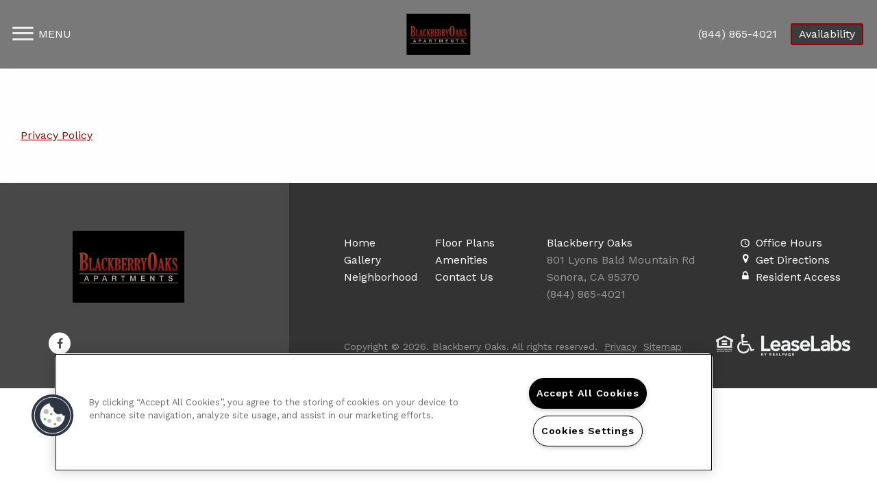

--- FILE ---
content_type: text/html; charset=utf-8
request_url: https://liveatblackberryoaks.com/?aliaspath=%2FPrivacy-Policy
body_size: 17814
content:
<!DOCTYPE html PUBLIC "-//W3C//DTD XHTML 1.0 Strict//EN" "http://www.w3.org/TR/xhtml1/DTD/xhtml1-strict.dtd">
<html lang="en" xmlns="http://www.w3.org/1999/xhtml">
<head id="head"><title>
	Apartments for Rent Sonora, CA | Blackberry Oaks
</title><meta name="description" content="Find Apartments for Rent in Sonora, CA, Beautifully finished apartments in Sonora. Visit us today! (209) 553-6105." /> 
<meta http-equiv="content-type" content="text/html; charset=UTF-8" /> 
<meta http-equiv="pragma" content="no-cache" /> 
<meta http-equiv="content-style-type" content="text/css" /> 
<meta http-equiv="content-script-type" content="text/javascript" /> 
<meta name="keywords" content="CA Apartments, Apartments for rent in CA, Blackberry Oaks" /> 
<link href="/CMSPages/GetResource.ashx?stylesheetname=RPcssMaster_S0064-Quartz" type="text/css" rel="stylesheet" />
<!-- MasterPageIncludes --><link href="https://ajax.googleapis.com/ajax/libs/jqueryui/1.9.1/themes/ui-lightness/jquery-ui.css" type="text/css" rel="preload" as="style" onload="this.rel='stylesheet'"></link><script src="https://ajax.googleapis.com/ajax/libs/jquery/1.8.2/jquery.min.js" type="text/javascript"></script><script src="https://ajax.googleapis.com/ajax/libs/jqueryui/1.9.0/jquery-ui.min.js" type="text/javascript"></script><script src="https://cs-cdn.realpage.com/CWS/1973965/CMSScripts/Custom/RPWebParts/global.min.js" type="text/javascript"></script><script src="https://cs-cdn.realpage.com/CWS/1973965/Accessibe/Accessibe.js" type="text/javascript"></script><!-- /MasterPageIncludes --><!-- Mobile viewport optimized: j.mp/bplateviewport -->
<meta name="viewport" content="width=device-width,initial-scale=1" />

<meta name="geo.position" content="37.98724;-120.373262" />
<meta name="geo.placename" content="Sonora" />
<meta name="geo.region" content="US-CA" />
<meta name="ICBM" content="37.98724, -120.373262" />

<script src="https://ajax.googleapis.com/ajax/libs/jquery/2.2.4/jquery.min.js" type="text/javascript"></script>
<script src="https://ajax.googleapis.com/ajax/libs/jqueryui/1.12.1/jquery-ui.js" type="text/javascript"></script>
<script src="https://code.jquery.com/jquery-migrate-1.4.1.js" type="text/javascript"></script>

<link href="https://fonts.googleapis.com/css?family=Work+Sans:400,600,700" rel="preload" as="style" onload="this.rel='stylesheet'" type="text/css" />
<link href="https://fonts.googleapis.com/css?family=PT+Serif:700italic" rel="preload" as="style" onload="this.rel='stylesheet'" type="text/css" />
<link href="https://cs-cdn.realpage.com/CWS/1973965/TemplateResources/Global/Icons/font-awesome.min.css" type="text/css" rel="preload" as="style" onload="this.rel='stylesheet'" />
<script src="https://cs-cdn.realpage.com/CWS/1973965/TemplateResources/Standard/Quartz/scripts/quartzCustom.js" defer="defer" type="text/javascript"></script>

<style>
  .menu-open #wrapper-full, .menu-open header {width:calc(100% - 340px);}
  
  /* blog stylz */
  .left-panel{
    float:left;
    min-width:25%;
    width:25%;
  }
  .right-panel{
    float:left;
    width:75%;
    padding-right:30px;
    box-sizing:border-box;
  }
  .page_blog{
    margin:0 auto;
    background-color:#FFF;
    padding:30px 0;
    display:inline-block;
    width:100%;
    text-align:left;
    box-sizing:border-box;
  }
  .left-panel .social-widget{
    width:90%;
  }
  
</style>
<!--[if IE 9]>
<style>
#master-wrapper .animate-me {opacity:1;}
</style>
<![endif]-->




<script type="text/javascript">
  $( document ).ready(function() {
    f_intersectCheck('#headerIntersect');
    f_intersectCheck('#footerIntersect');
    f_intersectCheck('#about');
    f_intersectCheckAddClass('#zfloor-plans');
    f_intersectCheckAddClass('#zneighborhood');
    var headerLink = '';
    if (headerLink != "" && headerLink != null) {
      $('#headerScrollLink').hide();
      $('#headerExtLink').show();
    }
  });
</script>

<script type="text/javascript">
  var seoHome          = {title: "Apartments for Rent in Sonora, CA | Blackberry Oaks - Home", keywords: "CA Apartments Great Sonora, CA, Apartments for rent in CA, (209) 553-6105 Apartments CA", description: "Come to a home you deserve located in Sonora, CA. Blackberry Oaks has everything you need . Call (209) 553-6105 today!"};
  var seoFloorPlans    = {title: "Sonora, CA Blackberry Oaks Floor Plans | Apartments in Sonora, CA - Floor Plans", keywords: "CA Apartment Floor Plans, Floor plans for apartments in Sonora, CA, Blackberry Oaks Apartment Floor plans CA", description: "See our spacious floor plans at our apartments in Sonora, CA. We have many floor plans available with multiple features."};
  var seoAmenities     = {title: "Apartment Rental Amenities in Sonora, CA | Blackberry Oaks Amenities", keywords: "CA Apartment Amenities, Amenities for apartments in Sonora, CA, Blackberry Oaks Apartment amenities CA", description: "Find Apartments for Rent in Sonora, CA. Blackberry Oaks has many of the amenities you are looking for. Take a look today! (209) 553-6105 "};
  var seoGallery       = {title: "Blackberry Oaks Photo Gallery | Sonora, CA Apartment Pictures", keywords: "CA Apartment Gallery, Gallery for apartments in Sonora, CA, Blackberry Oaks Apartment Gallery CA", description: "View all Blackberry Oaks Apartments here. Quality Photo Gallery of Blackberry Oaks! Contact us at (209) 553-6105."};
  var seoNeighborhood  = {title: "Sonora, CA Neighborhood | Blackberry Oaks Sonora, CA Neighborhood", keywords: "CA Apartment Neighborhood, Neighborhood for apartments in Sonora, CA, Blackberry Oaks  Apartment Neighborhood CA", description: "Located in Sonora, CA. Blackberry Oaks has all the features you need in the Sonora area. Find out why so many call us home."};
  var seoContactUs     = {title: "Contact Us Blackberry Oaks | Blackberry Oaks Sonora, CA - Contact Us", keywords: "CA Apartments, Apartments for rent in CA, Blackberry Oaks, Contact Blackberry Oaks ", description: "Contact us today at Blackberry Oaks and make Sonora your new home today. You will be happy you did! Call us (209) 553-6105"};
  var seoSpecialOffers = {title: "", keywords: "", description: ""};
  var seoPrivacyPolicy = {title: "Apartments for Rent Sonora, CA | Blackberry Oaks", keywords: "CA Apartments, Apartments for rent in CA, Blackberry Oaks", description: "Find Apartments for Rent in Sonora, CA, Beautifully finished apartments in Sonora. Visit us today! (209) 553-6105."};
  var seoBlog          = {title: "", keywords: "", description: ""};
  
  var descriptionMeta = document.querySelector('meta[name="description"]');
  var keywordsMeta = document.querySelector('meta[name="keywords"]');
  
  function addHeadMeta(name, content) {
    var meta = document.createElement('meta');
    meta.name = name;
    meta.content = content;
    document.getElementsByTagName('head')[0].appendChild(meta);
  }
  
  if (!descriptionMeta) {
    addHeadMeta("description", "No Description Available");
  }
  
  if (!keywordsMeta) {
    addHeadMeta("keywords", "No Keywords Available");
  }
  
</script> 
<link href="/favicon.ico" type="image/x-icon" rel="shortcut icon" />
<link href="/favicon.ico" type="image/x-icon" rel="icon" />
<link href="/CmsPages/GetResource.ashx?stylesheetname=rpWebpartCss_MediaViewer;rpWebpartCss_CookiesConsent;rpWebpartCss_OfficeHours;rpWebPartCSS_SocialMedia;RpWebpartCss_PopUp;rpWebPartCSS_SocialMedia;rpWebpartCss_OfficeHours;rpWebpartCss_AdaHudicons;rpWebpartCss_RealPageLogo;rpWebpartCss_CCPA" type="text/css" rel="stylesheet" />

    <script type="text/javascript">var firstTouchEnabled=true</script>
    

    <style>
        :root {
            --RPcolor1: #ffffff !important;
            --RPcolor2: #444444 !important;
            --RPcolor3: #960202 !important;
            --RPcolor4: #ffffff !important;
            --RPcolor5: #ffffff !important;
            --RPcolor6: #ffffff !important;
            --RPcolor7: #ffffff !important;
            --RPcolor8: #ffffff !important;
            --RPcolor9: #ffffff !important;

            --RPHeaderFont: '', Helvetica, Arial, sans-serif;
            --RPBodyFont: '', Helvetica, Arial, sans-serif;

            --FPCardImageHeight: 200px;
            --FPCardImageHeight-Medium: 200px;
            --FPCardImageHeight-Large: 200px;
            --FPModalImageHeight: 500px;
            --FPModalImageHeightMedium: 500px;
            --FPModalImageHeightLarge: 500px;
            --FPCardCarouselPadding: 15px;
            --FPCardCarouselPadding-Large: 30px;
        }
    </style>

    <script src="https://cdn.jsdelivr.net/npm/css-vars-ponyfill@1" type="text/javascript"></script>
    <script src="/RPWebParts/General/CommonData.js" type="text/javascript"></script>
    <script type="text/javascript">
        cssVars();
    </script>
    
    <script type="text/javascript">
        var sourcesList = JSON.parse('[{"DisplayName":"AffordableHousing.com","PmSourceId":"P000000032"},{"DisplayName":"Apartment List","PmSourceId":"P000000014"},{"DisplayName":"Apartment247","PmSourceId":"P000000001"},{"DisplayName":"ApartmentFinder.com","PmSourceId":"S000000041"},{"DisplayName":"ApartmentGuide.com","PmSourceId":"S000000003"},{"DisplayName":"ApartmentList.com","PmSourceId":"P000000002"},{"DisplayName":"Apartments.com","PmSourceId":"S000000005"},{"DisplayName":"Apple Maps","PmSourceId":"P000000029"},{"DisplayName":"Brochure/Flyer","PmSourceId":"S000000020"},{"DisplayName":"Display Retargeting","PmSourceId":"P000000024"},{"DisplayName":"Drive By","PmSourceId":"S000000021"},{"DisplayName":"Facebook","PmSourceId":"P000000009"},{"DisplayName":"ForRent.com","PmSourceId":"S000000008"},{"DisplayName":"Google","PmSourceId":"P000000010"},{"DisplayName":"ILoveLeasing","PmSourceId":"P000000003"},{"DisplayName":"Instagram.com","PmSourceId":"P000000019"},{"DisplayName":"Knock","PmSourceId":"P000000017"},{"DisplayName":"LeaseHawk","PmSourceId":"P000000004"},{"DisplayName":"Local Housing Authority","PmSourceId":"S000000071"},{"DisplayName":"Local News Campaign","PmSourceId":"S000000016"},{"DisplayName":"Nextdoor.com","PmSourceId":"P000000022"},{"DisplayName":"Other","PmSourceId":"S000000070"},{"DisplayName":"Other Website","PmSourceId":"P000000033"},{"DisplayName":"Paid Search","PmSourceId":"P000000028"},{"DisplayName":"PEP","PmSourceId":"S000000028"},{"DisplayName":"PostEngine (Rooof)","PmSourceId":"P000000015"},{"DisplayName":"Power Pro Leasing","PmSourceId":"P000000005"},{"DisplayName":"Previous Resident","PmSourceId":"S000000029"},{"DisplayName":"Property Website","PmSourceId":"S000000001"},{"DisplayName":"Realtor.com","PmSourceId":"P000000016"},{"DisplayName":"Rentable","PmSourceId":"P000000013"},{"DisplayName":"Rental Housing Deals","PmSourceId":"P000000011"},{"DisplayName":"Resident Referral","PmSourceId":"S000000027"},{"DisplayName":"ResMate","PmSourceId":"P000000018"},{"DisplayName":"SEM Traffic","PmSourceId":"P000000008"},{"DisplayName":"Senior Housing Net","PmSourceId":"P000000031"},{"DisplayName":"Signage","PmSourceId":"S000000023"},{"DisplayName":"Social Retargeting","PmSourceId":"P000000025"},{"DisplayName":"Social Senior Interest","PmSourceId":"P000000026"},{"DisplayName":"TCC","PmSourceId":"P000000027"},{"DisplayName":"TikTok.com","PmSourceId":"P000000020"},{"DisplayName":"Website","PmSourceId":"P000000012"},{"DisplayName":"Yelp","PmSourceId":"P000000030"},{"DisplayName":"Zillow","PmSourceId":"P000000023"},{"DisplayName":"Zumper.com","PmSourceId":"P000000021"}]');
        var propertyKey = '6N2794728921';
        var propertyId = '2947891';
        var leadList = [
                { hcLeadChannelName: "Apartment Finder", Domain: "ApartmentFinder.com"},
                { hcLeadChannelName: "Apartment Home Living Export", Domain: "ApartmentHomeLiving.com"},
                { hcLeadChannelName: "ApartmentGuide.com", Domain: "ApartmentGuide.com"},
                { hcLeadChannelName: "Apartments.com Network", Domain: "Apartments.com" },
                { hcLeadChannelName: "Rent.com", Domain: "Rent.com" },
                { hcLeadChannelName: "ForRent.com", Domain: "ForRent.com" },
                { hcLeadChannelName: "Move.com", Domain: "Move.com" },
                { hcLeadChannelName: "ApartmentFinder.com", Domain: "ApartmentFinder.com" },
                { hcLeadChannelName: "ApartmentShowcase.com", Domain: "ApartmentShowcase.com" },
                { hcLeadChannelName: "ApartmentList.com", Domain: "ApartmentList.com" },
                { hcLeadChannelName: "Zillow Rental Network", Domain: "zillow.com" },
                { hcLeadChannelName: "LiveLovely.com", Domain: "LiveLovely.com" },
                { hcLeadChannelName: "Google.com", Domain: "Google.com" },
                { hcLeadChannelName: "MyLeasestar", Domain: "myleasestar.com" },
                { hcLeadChannelName: "Greystar", Domain: "greystar.com" }
            ];
        
        //Defined in CommonData
        //matchedSource = f_getSessionStorage('matchedSource');
        //matchedSourceId = f_getSessionStorage('matchedSourceId');
        
        tryMatchingSourceFromReferrerUrl(window.document, sourcesList);
    </script>
    
        <script type="text/javascript">
            var utmConfigInfo = '';

            $(document).ready(function () {
                commonDataOnReady(document, sourcesList);
            });


                function setSEONumber(phoneNumber) {
                    $('.seo-number').each(function() {
                        if ($(this).find('span').length) {
                            $(this).find('span').html(phoneNumber);
                        } else {
                            $(this).html(phoneNumber);
                        }

                        if ($(this).attr('href') && $(this).attr('href').indexOf('tel:') > -1)
                            $(this).attr('href', 'tel: ' + phoneNumber);
                        if ($(this).attr('onclick') && $(this).attr('onclick').indexOf('f_analyticsSendEvent(') > -1) {
                            $(this).attr('onclick', "f_analyticsSendEvent('general', 'click-phone-number', '" + phoneNumber + '\')');
                        }
                    });

                    
            }

        </script>
    
    <script type="text/javascript">
        try {
            let myAccessibe = new RpAcsb()
            myAccessibe.config = {
                positionX: 'right',
                positionY: 'bottom',
                offsetX: 20,
                offsetY: 20,
                hideTrigger: false,
                statementLink: 'https://www.realpage.com/accessibility-statement/'
            }
            myAccessibe.init()
        }
        catch (err) {
            console.log("Accessibe Script not available");
        } 
    </script>

                <!-- OG Image Information -->
                <meta property="og:image" content="https://capi.myleasestar.com/v2/dimg-crop/58462960/1200x1200/58462960.jpg" />
                <!-- END OG Image Information --><script type="text/javascript">var propertyId='2947891';var lsApi='https://c-leasestar-api.realpage.com';var cacheUrl='';</script><script type="text/javascript">var leadObj=[{"PhoneNumber":"(844) 865-4021","LeadChannelName":"Website"}];var googleCallTrackingEnabled = false;</script>
<link rel="canonical" href="https://www.liveatblackberryoaks.com/Privacy-Policy.aspx" />
    <!-- ExternalResources_Header -->
    
    <!-- /ExternalResources_Header -->
<link href="https://cs-cdn.realpage.com/CWS/1973965/CMSScripts/Custom/RPWebParts/fancybox3/jquery.fancybox.css" type="text/css" rel="preload" as="style" onload="this.rel='stylesheet'" />
<script type="text/javascript">var mvTourText = ''; var mvColor = '960202'; mvBtnAnimation = 'spin'</script><script type="text/javascript">var mvTours = null</script><script src="https://cs-cdn.realpage.com/CWS/1973965/CMSScripts/Custom/RPWebParts/fancybox3/jquery.fancybox.js" type="text/javascript" defer="defer"></script><script src="https://cs-cdn.realpage.com/CWS/1973965/CMSScripts/Custom/RPWebParts/media-viewer.js" type="text/javascript" defer="defer"></script><link href="https://cs-cdn.realpage.com/CWS/1973965/CMSScripts/Custom/RPWebParts/fancybox3/jquery.fancybox.css" type="text/css" rel="preload" as="style" onload="this.rel='stylesheet'" />
<script src="https://cs-cdn.realpage.com/CWS/1973965/CMSScripts/Custom/RPWebParts/cookies-consent.js" type="text/javascript" defer="defer"></script><link href="https://cs-cdn.realpage.com/CWS/1973965/TemplateResources/Global/Icons/font-awesome.min.css" type="text/css" rel="preload" as="style" onload="this.rel='stylesheet'" />
<script type="application/ld+json">{"@context":"http://schema.org","@type":"Apartment","name":"Blackberry Oaks","image":"https://capi.myleasestar.com/v2/dimg/58462960/400x400/58462960.jpg","url":"https://www.liveatblackberryoaks.com","telephone":"(844) 865-4021","address":{"@type":"PostalAddress","streetAddress":"801 Lyons Bald Mountain Rd","addressLocality":"Sonora","addressRegion":"CA","postalCode":"95370","addressCountry":"USA"},"geo":{"@type":"GeoCoordinates","latitude":37.98724,"longitude":-120.373262},"openingHoursSpecification":[{"@type":"OpeningHoursSpecification","dayOfWeek":"Monday","opens":"8:00AM","closes":"5:00PM"},{"@type":"OpeningHoursSpecification","dayOfWeek":"Tuesday","opens":"8:00AM","closes":"5:00PM"},{"@type":"OpeningHoursSpecification","dayOfWeek":"Wednesday","opens":"8:00AM","closes":"5:00PM"},{"@type":"OpeningHoursSpecification","dayOfWeek":"Thursday","opens":"8:00AM","closes":"5:00PM"},{"@type":"OpeningHoursSpecification","dayOfWeek":"Friday","opens":"8:00AM","closes":"5:00PM"}]}</script><script type="text/javascript">
(function(i,s,o,g,r,a,m){i['GoogleAnalyticsObject']=r;i[r]=i[r]||function(){(i[r].q=i[r].q||[]).push(arguments)},i[r].l=1*new Date();a=s.createElement(o),m=s.getElementsByTagName(o)[0];a.async=1;a.src=g;m.parentNode.insertBefore(a,m)})(window,document,'script','//www.google-analytics.com/analytics.js','ga');(function(w,d,s,l,i){w[l]=w[l]||[];w[l].push({'gtm.start':new Date().getTime(),event:'gtm.js'});var f=d.getElementsByTagName(s)[0],j=d.createElement(s),dl=l!='dataLayer'?'&l='+l:'';j.async=true;j.src='https://www.googletagmanager.com/gtm.js?id='+i+dl;f.parentNode.insertBefore(j,f);})(window,document,'script','dataLayer','GTM-PGXC6VC');var RpUniqueUserId = f_getAnalyticsUserValueFromCookie('RP_LSWS_USER');let customDimensions = {}; customDimensions.dimension4 = '2947891'; customDimensions.dimension5 = '5892'; customDimensions.dimension9 = RpUniqueUserId; customDimensions.dimension10 = 's0064-quartz'; customDimensions.dimension11 = new Date().getTime(); customDimensions.dimension18 = '0'; customDimensions.dimension19 = '28104'; dataLayer.push({customDimensions});ga('set', { 'dimension4': 2947891, 'dimension5': 5892, 'dimension9': RpUniqueUserId, 'dimension10': 's0064-quartz', 'dimension11': new Date().getTime(), 'dimension18':'0', 'dimension19': 28104 });ga('send', 'pageview');
</script>
<script>(window.BOOMR_mq=window.BOOMR_mq||[]).push(["addVar",{"rua.upush":"false","rua.cpush":"false","rua.upre":"false","rua.cpre":"false","rua.uprl":"false","rua.cprl":"false","rua.cprf":"false","rua.trans":"","rua.cook":"false","rua.ims":"false","rua.ufprl":"false","rua.cfprl":"false","rua.isuxp":"false","rua.texp":"norulematch","rua.ceh":"false","rua.ueh":"false","rua.ieh.st":"0"}]);</script>
                              <script>!function(e){var n="https://s.go-mpulse.net/boomerang/";if("False"=="True")e.BOOMR_config=e.BOOMR_config||{},e.BOOMR_config.PageParams=e.BOOMR_config.PageParams||{},e.BOOMR_config.PageParams.pci=!0,n="https://s2.go-mpulse.net/boomerang/";if(window.BOOMR_API_key="Y2PYZ-3WZ5U-9VEDC-WUEHY-8N7AV",function(){function e(){if(!o){var e=document.createElement("script");e.id="boomr-scr-as",e.src=window.BOOMR.url,e.async=!0,i.parentNode.appendChild(e),o=!0}}function t(e){o=!0;var n,t,a,r,d=document,O=window;if(window.BOOMR.snippetMethod=e?"if":"i",t=function(e,n){var t=d.createElement("script");t.id=n||"boomr-if-as",t.src=window.BOOMR.url,BOOMR_lstart=(new Date).getTime(),e=e||d.body,e.appendChild(t)},!window.addEventListener&&window.attachEvent&&navigator.userAgent.match(/MSIE [67]\./))return window.BOOMR.snippetMethod="s",void t(i.parentNode,"boomr-async");a=document.createElement("IFRAME"),a.src="about:blank",a.title="",a.role="presentation",a.loading="eager",r=(a.frameElement||a).style,r.width=0,r.height=0,r.border=0,r.display="none",i.parentNode.appendChild(a);try{O=a.contentWindow,d=O.document.open()}catch(_){n=document.domain,a.src="javascript:var d=document.open();d.domain='"+n+"';void(0);",O=a.contentWindow,d=O.document.open()}if(n)d._boomrl=function(){this.domain=n,t()},d.write("<bo"+"dy onload='document._boomrl();'>");else if(O._boomrl=function(){t()},O.addEventListener)O.addEventListener("load",O._boomrl,!1);else if(O.attachEvent)O.attachEvent("onload",O._boomrl);d.close()}function a(e){window.BOOMR_onload=e&&e.timeStamp||(new Date).getTime()}if(!window.BOOMR||!window.BOOMR.version&&!window.BOOMR.snippetExecuted){window.BOOMR=window.BOOMR||{},window.BOOMR.snippetStart=(new Date).getTime(),window.BOOMR.snippetExecuted=!0,window.BOOMR.snippetVersion=12,window.BOOMR.url=n+"Y2PYZ-3WZ5U-9VEDC-WUEHY-8N7AV";var i=document.currentScript||document.getElementsByTagName("script")[0],o=!1,r=document.createElement("link");if(r.relList&&"function"==typeof r.relList.supports&&r.relList.supports("preload")&&"as"in r)window.BOOMR.snippetMethod="p",r.href=window.BOOMR.url,r.rel="preload",r.as="script",r.addEventListener("load",e),r.addEventListener("error",function(){t(!0)}),setTimeout(function(){if(!o)t(!0)},3e3),BOOMR_lstart=(new Date).getTime(),i.parentNode.appendChild(r);else t(!1);if(window.addEventListener)window.addEventListener("load",a,!1);else if(window.attachEvent)window.attachEvent("onload",a)}}(),"".length>0)if(e&&"performance"in e&&e.performance&&"function"==typeof e.performance.setResourceTimingBufferSize)e.performance.setResourceTimingBufferSize();!function(){if(BOOMR=e.BOOMR||{},BOOMR.plugins=BOOMR.plugins||{},!BOOMR.plugins.AK){var n=""=="true"?1:0,t="",a="z54ccbixgury62mbe72a-f-00ef93f15-clientnsv4-s.akamaihd.net",i="false"=="true"?2:1,o={"ak.v":"39","ak.cp":"1592120","ak.ai":parseInt("1022256",10),"ak.ol":"0","ak.cr":0,"ak.ipv":4,"ak.proto":"http/1.1","ak.rid":"4a66010","ak.r":48024,"ak.a2":n,"ak.m":"","ak.n":"essl","ak.bpcip":"3.21.19.0","ak.cport":24988,"ak.gh":"23.52.15.81","ak.quicv":"","ak.tlsv":"tls1.2","ak.0rtt":"","ak.0rtt.ed":"","ak.csrc":"-","ak.acc":"bbr","ak.t":"1770072052","ak.ak":"hOBiQwZUYzCg5VSAfCLimQ==[base64]","ak.pv":"6","ak.dpoabenc":"","ak.tf":i};if(""!==t)o["ak.ruds"]=t;var r={i:!1,av:function(n){var t="http.initiator";if(n&&(!n[t]||"spa_hard"===n[t]))o["ak.feo"]=void 0!==e.aFeoApplied?1:0,BOOMR.addVar(o)},rv:function(){var e=["ak.bpcip","ak.cport","ak.cr","ak.csrc","ak.gh","ak.ipv","ak.m","ak.n","ak.ol","ak.proto","ak.quicv","ak.tlsv","ak.0rtt","ak.0rtt.ed","ak.r","ak.acc","ak.t","ak.tf"];BOOMR.removeVar(e)}};BOOMR.plugins.AK={akVars:o,akDNSPreFetchDomain:a,init:function(){if(!r.i){var e=BOOMR.subscribe;e("before_beacon",r.av,null,null),e("onbeacon",r.rv,null,null),r.i=!0}return this},is_complete:function(){return!0}}}}()}(window);</script></head>
<body class="LTR Firefox ENUS ContentBody">
    

	    
	
    

<script type="text/javascript">
    var displayModal = false;
    if(navigator.userAgent.indexOf('MSIE')!==-1 || navigator.appVersion.indexOf('Trident/') > -1){
        displayModal = true;
    }


    // POLYFILLS
    if (typeof IntersectionObserver == 'undefined') {
            var intersectionObserverScript = document.createElement("script");
            intersectionObserverScript.type = "text/javascript";
            intersectionObserverScript.setAttribute("src", '/CMSScripts/Custom/Polyfill/intersection-observer.js');
            document.documentElement.firstChild.appendChild(intersectionObserverScript);
    }
    if (navigator.userAgent.toLocaleLowerCase().indexOf('chrome') == -1) {
        var preloadCssScript = document.createElement("script");
            preloadCssScript.type = "text/javascript";
            preloadCssScript.setAttribute("src", '/CMSScripts/Custom/Polyfill/cssrelpreload.js');
            document.documentElement.firstChild.appendChild(preloadCssScript);
    }

    // END POLYFILLS
    //For TESTING
    //displayModal = true;
    $(document).ready(function () {
        var cookie = f_getBrowserSessionCookie('showBrowserVersionOnPageLoad');
        //For TESTING
        //var cookie = null;

        if (displayModal && cookie == null) {
            $('.oB-overlay').show();
            $('#oldBrowserModal').show();
            var html = htmlStringBuilder();
            $('#oldBrowserModal').append(html);
            f_setBrowserSessionCookie('showBrowserVersionOnPageLoad', false);
        }
        $('#closeBrowserModalButton').on('click', function() {
            $('.oB-overlay').hide();
            $('#oldBrowserModal').hide();
        });
    });

    function f_setBrowserSessionCookie(cookieName, value) {
        document.cookie = cookieName + "=" + value;
    }

    function f_getBrowserSessionCookie(cookieName) {
        var cookieValue = document.cookie;
        var cookieStart = cookieValue.indexOf(" " + cookieName + "=");
        if (cookieStart == -1) {
            cookieStart = cookieValue.indexOf(cookieName + "=");
        }
        if (cookieStart == -1) {
            cookieValue = null;
        }
        else {
            cookieStart = cookieValue.indexOf("=", cookieStart) + 1;
            var cookieEnd = cookieValue.indexOf(";", cookieStart);
            if (cookieEnd == -1) {
                cookieEnd = cookieValue.length;
            }
            cookieValue = unescape(cookieValue.substring(cookieStart, cookieEnd));
        }
        return cookieValue;
    }

    function htmlStringBuilder() {
        var buildHtml = '<div class="oB-dialog">'+
				'<div class="oB-content">'+
					'<div class="oB-header">'+
						'<h4>For the best website experience, please update your browser</h4>'+
					'</div>'+
					'<div class="oB-body">'+
						'<p>Just click on the icons to get to the download page</p>'+
						'<div class="browserSelect">'+					
							'<div class="browserIconContainer" id="firefoxTab">'+
								'<div class="browserColumn">'+
									'<a class="browserLink" href="https://www.mozilla.org/en-US/firefox/new/?v=1" target="_blank" aria-label="Firefox Download" tabindex="0">'+
										'<div class="browserImage"><img src="https://cs-cdn.realpage.com/CWS/1973965/GlobalResources/BrowserIcons/firefoxLogo.png" aria-hidden="true" alt="Firefox" /></div>'+
										'<div class="browserName">Firefox</div>'+
									'</a>'+
								'</div>'+
							'</div>'+
							'<div class="browserIconContainer" id="chromeTab">'+
								'<div class="browserColumn">'+
									'<a class="browserLink" href="https://www.google.com/chrome/browser/desktop/" target="_blank" aria-label="Chrome Download" tabindex="0">'+
										'<div class="browserImage"><img src="https://cs-cdn.realpage.com/CWS/1973965/GlobalResources/BrowserIcons/chromeLogo.png" aria-hidden="true" alt="Chrome" /></div>'+
										'<div class="browserName">Chrome</div>'+
									'</a>'+
								'</div>'+
							'</div>'+
							'<div class="browserIconContainer" id="safariTab">'+
								'<div class="browserColumn">'+
									'<a class="browserLink" href="https://support.apple.com/downloads/safari" target="_blank" aria-label="Safari Download" tabindex="0">'+
										'<div class="browserImage"><img src="https://cs-cdn.realpage.com/CWS/1973965/GlobalResources/BrowserIcons/safariLogo.png" aria-hidden="true" alt="Safari"/></div>'+
										'<div class="browserName">Safari</div>'+
									'</a>'+
								'</div>'+
							'</div>'+
                           ' <div class="browserIconContainer" id="edgeTab">'+
								'<div class="browserColumn">'+
									'<a class="browserLink" href="https://www.microsoft.com/en-us/windows/microsoft-edge#0QiY0Omq3i5Z0krF.97" target="_blank" aria-label="Edge Download" tabindex="0">'+
										'<div class="browserImage"><img src="https://cs-cdn.realpage.com/CWS/1973965/GlobalResources/BrowserIcons/edgeLogo.png" aria-hidden="true" alt="Edge"/></div>'+
										'<div class="browserName">Edge</div>'+
									'</a>'+
								'</div>'+
							'</div>'+			
						'</div>'+
					'</div>'+
					'<button id="closeBrowserModalButton" type="button" aria-label="close" tabindex="0">Close Window</button>'+
					'<div class="oB-footer">'+
						'</p>By closing this window you acknowledge that your experience on this website may be degraded</p>'+
					'</div>'+
				'</div>';
        console.log(buildHtml);
        return buildHtml;
    }
</script>
        <style>
        #oldBrowserModal {
            font-family: 'Arial', sans-serif;
        }
        #oldBrowserModal .oB-header h4, #oldBrowserModal .oB-body p {
            color: #666;
            font-weight: bold;
        }
        #oldBrowserModal .oB-header h4 {font-size: 20px;}
        #oldBrowserModal .oB-body p {
            font-size: 16px;
            padding: 0 15px 15px;
        }
        #oldBrowserModal .browserIconContainer {
            width: 90px;
            display: inline-block;
            text-align: center;
            margin-bottom: 15px;
        }
        #oldBrowserModal .browserSelect {font-size: 14px;}
        #oldBrowserModal #explorerTab {width: 140px;}
        #oldBrowserModal .browserImage img {
            height: 60px;
            width: 60px;
            margin-bottom:10px;
            border: none !important;
        }
        #oldBrowserModal a.browserLink {
            color: #666;
            text-decoration: none;
        }
        #oldBrowserModal #closeBrowserModalButton {
            background: #42a5f5;
            color: #fff;
            border: none;
            padding: 15px 45px;
            border-radius: 500px;
            font-size: 16px;
            cursor: pointer;
        }
        #oldBrowserModal .oB-content {text-align:center;}
        #oldBrowserModal :focus {
            outline: -webkit-focus-ring-color auto 0px;
        }
        #oldBrowserModal .oB-content {border-radius: 0;}
        .oB-overlay {
            position: fixed;
            z-index: 2000;
            height: 100%;
            width: 100%;
            top: 0;
            left: 0;
            background: rgba(0,0,0,0.5);
        }
        #oldBrowserModal .oB-header {
            border-bottom: 1px solid rgba(0,0,0,.1);
            padding: 15px;
        }
        #oldBrowserModal .oB-body {
             padding: 15px;
        }
        #oldBrowserModal .oB-footer {
            font-size: 12px;
            padding: 15px;
            text-align: center;
            border: none;
            color: #666;
        }
        @media (min-width: 768px) {
            #oldBrowserModal .oB-dialog {width: 690px;}
            #oldBrowserModal {
                position: absolute;
                z-index: 2001;
                top: 10%;
                left: 50%;
                background: #fff;
                transform: translate(-50%, 0);
                -ms-transform: translate(-50%, 0);
            }
        }
        @media (max-width: 767px) {
            #oldBrowserModal {
                position: relative;
                z-index: 2001;
                margin: 5% auto 5%;
                background: #fff;
                width: 95%;
            }
        }                             
</style>

<div class="oB-overlay" style="display: none;"></div> <div id="oldBrowserModal" style="display: none;"></div>
    <form method="post" action="/?aliaspath=%2fPrivacy-Policy" id="form">
<div class="aspNetHidden">
<input type="hidden" name="__EVENTTARGET" id="__EVENTTARGET" value="" />
<input type="hidden" name="__EVENTARGUMENT" id="__EVENTARGUMENT" value="" />
<input type="hidden" name="__VIEWSTATE" id="__VIEWSTATE" value="GixFHKAdRT5DRZvYYBEkglfwcsOAFwqrCsS6EqlB20oaPdLGoaLq+vSUk1zbfqBSkxIOZOt3oARrcGJqbslduII6a7s6AhC7VHlEo1jpnLE4B6+xG9477lAE/umvrcmwHwg2aG0aA2irl51JtmbpqN5gerTOmiJYaWY7qy1hJZI8nSJu7FDlrn765nh6impuvyE2s1tjCuS1Zf7dk9P/U682GAj33qxIZoeS4AC5izmyOMrvw+sAFAI00zadMXdOw9MPQ5C8paXbHpWJ3YuDmJqW7la7z177jT48gKsp+l3sP4shc60zIo/kb0IGK+606Q8HQuAkmzuQ2OZIezBVFalfTL7OBP2TVWMQl8YLgFhBAC7AasvikWy8cZjv17CDk7Fcc+kqeerJwcLOESQKRZaOkO7k/lc7p+mK80RduMFROk7ni21H6PIHbmfdBqJi9ZYRsVYSr9cVaDG+9cJm2NJSdf4ytp2HN7E1gPFHxxWIPmt5/MS0J+8wd08K7Tp3wgaLquDZc4OgCSc96T0ny2N2wMJz6ARnWf+9JMNSOqAW7g6vcLUq0J0B2PHIuhIpVhhGQc1rQXzJTWBcA0wmsE2NMKO5iFtU4HOO5FMVEW5u5bE0BYCbwkTHC/lTZYZCVIQJHBZ6UwEo40v3AMEdkfCkSccqS/EuNU0pM7mHCqR0HDNbi2YTBUETGPSV05qB14F42lHeR2LX34KR4/ocaVvZC+I/2QVv0su6f1MO43B0i7S+Zlx2Kw0iOSzb93ironT5rqvVW4scuuAGc0G5RA3ZkAmAnrCEuT5upPUbrZB9GLei3MK40PmHfCThPb8rBu8fqPIea+tabYwfM+rYWGTK+SV+6nKMtch681iCh9FjRiE4uglItefp6CPxozeVCnyFPLIt+V5bWAeV5TyVPOX/DKqA0oJktNj249ewo4ZApibe7MFalpOmfRXsjZ5UvqwiBlQlY/RzVicrjbDvkpk9d4/9UleQBGcHdebvSFOqe4nC4oAMyCgocljJrHvfgv1Y+3oUqjlp58HUyONvZLs6NZkLIE3rKdmAzfT5FXSOI7m5qXIl+d4OL2YTBnAJjUeeeaVvH6nXFiNVzAHYsBXqql03B0PeArHoyCbkSOCVWFLZlGY7aFhdhL2394ETB7YU8nS4RcwjMvuyWehGpg==" />
</div>

<script type="text/javascript">
//<![CDATA[
var theForm = document.forms['form'];
if (!theForm) {
    theForm = document.form;
}
function __doPostBack(eventTarget, eventArgument) {
    if (!theForm.onsubmit || (theForm.onsubmit() != false)) {
        theForm.__EVENTTARGET.value = eventTarget;
        theForm.__EVENTARGUMENT.value = eventArgument;
        theForm.submit();
    }
}
//]]>
</script>


<script src="/WebResource.axd?d=pynGkmcFUV13He1Qd6_TZLJliYB8TA_FIF9xlHcKd7ag0Vv3EWtMdA4IBxcPvyX2M5F_ORIargEI2RFqew7B_g2&amp;t=638901591720898773" type="text/javascript"></script>

<input type="hidden" name="lng" id="lng" value="en-US" />
<script type="text/javascript">
	//<![CDATA[

function PM_Postback(param) { if (window.top.HideScreenLockWarningAndSync) { window.top.HideScreenLockWarningAndSync(1080); } if(window.CMSContentManager) { CMSContentManager.allowSubmit = true; }; __doPostBack('m$am',param); }
function PM_Callback(param, callback, ctx) { if (window.top.HideScreenLockWarningAndSync) { window.top.HideScreenLockWarningAndSync(1080); }if (window.CMSContentManager) { CMSContentManager.storeContentChangedStatus(); };WebForm_DoCallback('m$am',param,callback,ctx,null,true); }
//]]>
</script>
<script src="/ScriptResource.axd?d=NJmAwtEo3Ipnlaxl6CMhvgm388C7z57L5COL7njlfxHabVp02JjeGBqhojV0DvhOls37naEdTKvtve-DZGAUfkLhXnkKZ0JM5n8W_iT84YozJbVtHk6XR7HfTxh00jaQbIJ5RlBvWf7fnz-N3zpSVKNk_Hm4b82dGd4p6rDl7rs1&amp;t=32e5dfca" type="text/javascript"></script>
<script src="/ScriptResource.axd?d=dwY9oWetJoJoVpgL6Zq8OBLhaBrqwBdVAb8vaEtP5p0RwE8U2clwoyTHecbvHf4xQfmyrJ2iJaF8M22aUIdHdYyU7qY-2hjISrIPPxmhFqA408i6Y0GxT1-SnCjYV3lgC3TXr_eJ0QD4CYVGcu8j6ZFo_C_b-R4EfAA4qAquMMk1&amp;t=32e5dfca" type="text/javascript"></script>
<script type="text/javascript">
	//<![CDATA[

var CMS = CMS || {};
CMS.Application = {
  "language": "en",
  "imagesUrl": "/CMSPages/GetResource.ashx?image=%5bImages.zip%5d%2f",
  "isDebuggingEnabled": false,
  "applicationUrl": "/",
  "isDialog": false,
  "isRTL": "false"
};

//]]>
</script>
<div class="aspNetHidden">

	<input type="hidden" name="__VIEWSTATEGENERATOR" id="__VIEWSTATEGENERATOR" value="A5343185" />
	<input type="hidden" name="__SCROLLPOSITIONX" id="__SCROLLPOSITIONX" value="0" />
	<input type="hidden" name="__SCROLLPOSITIONY" id="__SCROLLPOSITIONY" value="0" />
</div>
        <script type="text/javascript">
//<![CDATA[
Sys.WebForms.PageRequestManager._initialize('manScript', 'form', ['tctxM',''], [], [], 90, '');
//]]>
</script>

        <div id="ctxM">

</div>
        

  
  





<!-- MediaViewer Added -->
<div id="master-wrapper">
  <div id="menu"><div class="menu-close menuIcon">
	&times;</div>



<div class="menu-residents"><a href="https://blackberryoaks8456.activebuilding.com/">Log In</a></div>

	<ul id="menuElem">
		<li class="headerGallery highlighted">
			<a href="/">Home</a>
		</li>
		<li class="floor-plans">
			<a href="/?aliaspath=%2fHome#floor-plans">Floor Plans</a>
		</li>
		<li class="gallery">
			<a href="/?aliaspath=%2fHome#gallery">Gallery</a>
		</li>
		<li class="amenities">
			<a href="/?aliaspath=%2fHome#amenities">Amenities</a>
		</li>
		<li class="neighborhood">
			<a href="/?aliaspath=%2fHome#neighborhood">Neighborhood</a>
		</li>
		<li class="contact">
			<a href="/?aliaspath=%2fHome#contact">Contact Us</a>
		</li>

	</ul>


<div class="menuIcons">
<div class="menu-officeHours">
<script type="text/javascript">
    $(document).ready(function () {
        var useTooltipLayout = 'tooltip'.toLowerCase();
        var hideOfficeHoursInLabel = 'True'.toLowerCase() == 'true';

    if (useTooltipLayout == 'full-list') {
            $('.p_lt_zoneMenu_rpWebpart_OfficeHours_pnlOfficeHours-office-hours-container-u').addClass('full-list');
            $('.p_lt_zoneMenu_rpWebpart_OfficeHours_pnlOfficeHours-office-hours-modal-container-u').show();

        } else if (useTooltipLayout == 'no-tooltip') {
            $('.p_lt_zoneMenu_rpWebpart_OfficeHours_pnlOfficeHours-office-hours-container-u').addClass('no-tooltip');
            $('.p_lt_zoneMenu_rpWebpart_OfficeHours_pnlOfficeHours-oh-link-c-u').click(function () {
                $('.p_lt_zoneMenu_rpWebpart_OfficeHours_pnlOfficeHours-office-hours-modal-container-u').slideToggle();
            });
            $('.p_lt_zoneMenu_rpWebpart_OfficeHours_pnlOfficeHours-office-hours-list-u li').click(function () {
                $('.p_lt_zoneMenu_rpWebpart_OfficeHours_pnlOfficeHours-office-hours-modal-container-u').hide("slow");
            });
            $('.p_lt_zoneMenu_rpWebpart_OfficeHours_pnlOfficeHours-oh-u').html('');

        } else if (screen.width > 500) {
            $('.p_lt_zoneMenu_rpWebpart_OfficeHours_pnlOfficeHours-oh-link-c-u').hover(function() {
                $('.p_lt_zoneMenu_rpWebpart_OfficeHours_pnlOfficeHours-office-hours-modal-container-u').show();
                var topLocation = parseInt(document.getElementById("p_lt_zoneMenu_rpWebpart_OfficeHours_pnlOfficeHours-oh-link-u").getBoundingClientRect().top) - parseInt($('.p_lt_zoneMenu_rpWebpart_OfficeHours_pnlOfficeHours-office-hours-modal-container-u').outerHeight()) - 10;
                var leftLocation;
                var screenWidth = window.innerWidth || document.documentElement.clientWidth || document.body.clientWidth || 0;

                if ($('.p_lt_zoneMenu_rpWebpart_OfficeHours_pnlOfficeHours-oh-link-c-u').offset().left > (screenWidth / 2)) {
                    leftLocation = parseInt($('#p_lt_zoneMenu_rpWebpart_OfficeHours_pnlOfficeHours-oh-link-u').offset().left) - 50;
                    $('.p_lt_zoneMenu_rpWebpart_OfficeHours_pnlOfficeHours-office-hours-modal-container-u').addClass('right');
                } else
                    leftLocation = parseInt($('.p_lt_zoneMenu_rpWebpart_OfficeHours_pnlOfficeHours-oh-link-c-u').offset().left);

                $('.p_lt_zoneMenu_rpWebpart_OfficeHours_pnlOfficeHours-office-hours-modal-container-u').css({ top: topLocation + 'px', left: leftLocation + 'px' });
            });
            $('.p_lt_zoneMenu_rpWebpart_OfficeHours_pnlOfficeHours-oh-link-c-u').mouseout(function() {
                $('.p_lt_zoneMenu_rpWebpart_OfficeHours_pnlOfficeHours-office-hours-modal-container-u').hide();
            });
        } else {
            $('.p_lt_zoneMenu_rpWebpart_OfficeHours_pnlOfficeHours-oh-link-c-u').click(function (e) {
                $('.p_lt_zoneMenu_rpWebpart_OfficeHours_pnlOfficeHours-office-hours-modal-container-u').show();
                var topLocation = parseInt(document.getElementById("p_lt_zoneMenu_rpWebpart_OfficeHours_pnlOfficeHours-oh-link-u").getBoundingClientRect().top) - parseInt($('.p_lt_zoneMenu_rpWebpart_OfficeHours_pnlOfficeHours-office-hours-modal-container-u').outerHeight()) - 10;
                var leftLocation;
                var screenWidth = window.innerWidth || document.documentElement.clientWidth || document.body.clientWidth || 0;

                if ($('.p_lt_zoneMenu_rpWebpart_OfficeHours_pnlOfficeHours-oh-link-c-u').offset().left > (screenWidth / 2)) {
                    leftLocation = parseInt($('#p_lt_zoneMenu_rpWebpart_OfficeHours_pnlOfficeHours-oh-link-u').offset().left) - 50;
                    $('.p_lt_zoneMenu_rpWebpart_OfficeHours_pnlOfficeHours-office-hours-modal-container-u').addClass('right');
                } else
                    leftLocation = parseInt($('.p_lt_zoneMenu_rpWebpart_OfficeHours_pnlOfficeHours-oh-link-c-u').offset().left);

                $('.p_lt_zoneMenu_rpWebpart_OfficeHours_pnlOfficeHours-office-hours-modal-container-u').css({ top: topLocation + 'px', left: leftLocation + 'px' });
                $('.oh-overlay').show();
            });

            $('.oh-overlay').click(function() {
                $('.p_lt_zoneMenu_rpWebpart_OfficeHours_pnlOfficeHours-office-hours-modal-container-u').hide();
                $('.oh-overlay').hide();
                return false;
            });

            $('.oh-button-close').click(function () {
                $('.p_lt_zoneMenu_rpWebpart_OfficeHours_pnlOfficeHours-office-hours-modal-container-u').hide();
                $('.oh-overlay').hide();
                return false;
            });
        }

        var date = new Date();
        var today = date.getDay();
        var todayShort = '';

        switch(today) {
        case 0:
                todayShort = 'Sun';
            break;
        case 1:
                todayShort = 'Mon';
            break;
        case 2:
                todayShort = 'Tue';
            break;
        case 3:
                todayShort = 'Wed';
            break;
        case 4:
                todayShort = 'Thu';
            break;
        case 5:
                todayShort = 'Fri';
            break;
        case 6:
                todayShort = 'Sat';
            break;
        }

        var firstDay = '';
        var lastDay = '';
        var firstDayValue = 0;
        var lastDayValue = 0;
        var todaysHours = '';
        $('.p_lt_zoneMenu_rpWebpart_OfficeHours_pnlOfficeHours-office-hours-list-u li').each(function (i, v) {
            if ($(v).html().toLowerCase().indexOf(todayShort.toLowerCase()) > -1) {
                $(v).css('font-weight', 'bold');
                todaysHours = $(v).html().substring($(v).html().indexOf(': ') + 2);
            }
            else if ($(v).html().toLowerCase().indexOf('-' > -1)) {
                firstDay = $(v).html().substring(0, 3);
                lastDay = $(v).html().substring($(v).html().indexOf('- ') + 2, $(v).html().indexOf('- ') + 5);

                firstDayValue = getDayValue(firstDay.toLowerCase());
                lastDayValue = getDayValue(lastDay.toLowerCase());

                if (today >= firstDayValue && today <= lastDayValue) {
                     $(v).css('font-weight', 'bold');
                    todaysHours = $(v).html().substring($(v).html().indexOf(': ') + 2);
                }

            }
        });
        if (hideOfficeHoursInLabel)
            $('.p_lt_zoneMenu_rpWebpart_OfficeHours_pnlOfficeHours-oh-link-c-u').html("Office Hours");
        else
            $('.p_lt_zoneMenu_rpWebpart_OfficeHours_pnlOfficeHours-oh-link-c-u').html("Today's Hours: " + todaysHours);
        
        function getDayValue(day){
            var value = 0;

            switch (day) {
                case "sun":
                        value = 0;
                    break;
                case "mon":
                        value = 1;
                    break;
                case "tue":
                        value = 2;
                    break;
                case "wed":
                        value = 3;
                    break;
                case "thu":
                        value = 4;
                    break;
                case "fri":
                        value = 5;
                    break;
                case "sat":
                        value = 6;
                    break;
            }

            return value;
        }
    });
</script>

<div class="oh-overlay" style=""></div>
<div class="p_lt_zoneMenu_rpWebpart_OfficeHours_pnlOfficeHours-office-hours-container-u office-hours-container">
    <a id="p_lt_zoneMenu_rpWebpart_OfficeHours_pnlOfficeHours-oh-link-u" class="p_lt_zoneMenu_rpWebpart_OfficeHours_pnlOfficeHours-oh-link-c-u oh-link-c"></a>
    <div class="p_lt_zoneMenu_rpWebpart_OfficeHours_pnlOfficeHours-office-hours-modal-container-u office-hours-modal-container" style="display:none;">
        <div class="oh-header">
            <div class="p_lt_zoneMenu_rpWebpart_OfficeHours_pnlOfficeHours-oh-u oh">Office Hours:</div>
            <div class="oh-button-close">&times;</div>
        </div>
        <div id="p_lt_zoneMenu_rpWebpart_OfficeHours_pnlOfficeHours" class="p_lt_zoneMenu_rpWebpart_OfficeHours_pnlOfficeHours-office-hours-list-container-u">
	<ul class="p_lt_zoneMenu_rpWebpart_OfficeHours_pnlOfficeHours-office-hours-list-u office-hours-list"><li>Monday: 8:00AM to 5:00PM</li><li>Tuesday: 8:00AM to 5:00PM</li><li>Wednesday: 8:00AM to 5:00PM</li><li>Thursday: 8:00AM to 5:00PM</li><li>Friday: 8:00AM to 5:00PM</li><li>Saturday: Closed</li><li>Sunday: Closed</li></ul>
</div>
    </div>
</div></div><div class="neighborhood" id="menu-directions">
	<a class="scroll-link" href="">Get Directions</a></div>




<div class="menu-residentAccess"><a href="https://blackberryoaks8456.activebuilding.com/">Resident Access</a></div><div id="p_lt_zoneMenu_rpWebpartSocialMedia1_pnlSocialNetworks" class="social_media">
	<a href="https://www.facebook.com/TheMichaelsOrg" class="facebook" title="" target="_blank" onclick="f_analyticsSendEvent('social', 'click-facebook-icon', 'https://www.facebook.com/TheMichaelsOrg')" role="button" aria-label="facebook">
                    <em class="sicon-facebook" aria-hidden="true"></em></a>
</div>



</div></div>
  <div id="wrapper-full" class="menu-closed">
    <header class="tall">
      <div id="headerIntersect" class="headerWrapper">
        <div class="headerLeft"><div class="menuIcon">
	Menu</div>




</div>
        <div class="headerLogo">



<div id="" class="home"><img id="p_lt_zoneHeaderLogo_EditableImage_ucEditableImage_imgImage" class="scroll-link" data-src="https://capi.myleasestar.com/v2/dimg-crop/58462960/0x150/58462960.jpg" alt="" />

</div></div>
        <div class="headerRight">
<a class="seo-number" href="tel:(844) 865-4021" onclick="f_analyticsSendEvent('general', 'click-phone-number', '(844) 865-4021')">(844) 865-4021</a><a class="headerLogin" href="https://blackberryoaks8456.activebuilding.com/">Residents</a><span class="floor-plans" id="headerScrollLink"><a class="scroll-link" id="headerCallOut">Availability</a></span>



<span style="display:none" id="headerExtLink"><a id="headerCallOut">Availability



</a></span></div>
      </div>
    </header>
    
    <div id="inner-page-wrapper">
      <img id="p_lt_zonePage_EditableImage3_ucEditableImage_imgImage" class="subHeaderImage" data-src="https://capi.myleasestar.com/v2/dimg-crop/48786669/1920x400/48786669.jpg" alt="" />


<script type="text/javascript">

    $(document).ready(function () {
        var disableOnMobile = 'False';
        var isSmallScreenDevice = $(window).width() <= 500;

        var cookie = f_getSessionCookie('showOnPageLoad');
        var endDate = '';
        var convertedEndDate = new Date(endDate + " 23:59:59");
        var today = new Date();

        var page = '~/Privacy-Policy.aspx';
        //should only popup for the home page
        if (page == "~/" && (!endDate || convertedEndDate > today)) {
            if (!cookie || 'False'.toLowerCase() == 'true') {
                if (('False'.toLowerCase() == 'true' || 'False'.toLowerCase() == 'true') && ((disableOnMobile.toLowerCase() == 'false' || !isSmallScreenDevice))) {
                    f_showDialog(true);
                }
                f_setSessionCookie('showOnPageLoad', false);
            }
        }

        $(document).keydown(function(event) { 
          if (event.keyCode == 27) { 
              f_hideDialog();
          }
        });
    });

    function f_setSessionCookie(cookieName, value) {
        document.cookie = cookieName + "=" + value;
    }

    function f_getSessionCookie(cookieName) {
        var cookieValue = document.cookie;
        var cookieStart = cookieValue.indexOf(" " + cookieName + "=");
        if (cookieStart == -1) {
            cookieStart = cookieValue.indexOf(cookieName + "=");
        }
        if (cookieStart == -1) {
            cookieValue = null;
        }
        else {
            cookieStart = cookieValue.indexOf("=", cookieStart) + 1;
            var cookieEnd = cookieValue.indexOf(";", cookieStart);
            if (cookieEnd == -1) {
                cookieEnd = cookieValue.length;
            }
            cookieValue = unescape(cookieValue.substring(cookieStart, cookieEnd));
        }
        return cookieValue;
    }

    function f_showDialog(modal) {
        if ($('#popUpWindowDialog').length > 0) {
            $("#popup-overlay").show();
            $(".popUpWindowLightBox").fadeIn(300);
            if (modal) {
                $("#popup-overlay").unbind("click");
            } else {
                $("#popup-overlay").click(function () {
                    f_hideDialog();
                });
            }
        }
    }

    function f_hideDialog() {
        $("#popup-overlay").hide();
        $(".popUpWindowLightBox").fadeOut(300);
    }

</script>

<div id="popup-overlay" class="popup-overlay"></div>
<div id="p_lt_zonePage_rpWebpart_PopUp_PopUpWindow" class="popUpWindowLightBox">
	<div id="popUpWindowDialog" class="popUpWindowDialog"><div id="popUpWindowHeader" class="popUpWindowHeader"></div><div id="divCloseButton" class="divCloseButton"><button id="popBtnClose" onclick="f_hideDialog()" aria-label="Close Window" tab-index="0" type="button">Close</button></div><div id="popUpWindowText" class="popUpWindowText"></div></div>
</div>





<div class="hiddenPageMaster" id="page_privacyPolicy">
  <div class="backgroundContainer"></div>
  <div class="hiddenPageContainer">
    <div class="hiddenPageContent">
      <div id="contentCollapse"><em class="fa fa-chevron-right"></em></div>
      <div id="contentCollapseMobile"><em class="fa fa-chevron-right" aria-hidden="true"></em></div>
      <div id="" class="headerContainer"><h1 class="pageHeader">
	</h1>




</div>
      <div id="" class="wrapper push-top"><div id="" class="pageContent"><p><a href="https://drive.google.com/file/d/1cb06CnJmNSrSrKKbl3qm0SUJ8PafsD3q/view?usp=sharing" target="_blank">Privacy Policy</a></p>



</div></div>
    </div>
  </div>
</div>
      
      <section id="reviews">
        <span class="reviews-close">×</span>
        <div class="page_reviews">
          <div id="p_lt_ctl00_WebPartLoader1_pnlContainer">

</div>

        </div>
      </section>
    </div>
    <span style="color: rgb(120, 120, 120); font-family: Ubuntu, sans-serif; font-size: 14px;"></span>




    
    <footer class="inner-footer">
      
      <div class="footerLeft"><div id="footerIntersect" class="footerLeftContent"><img id="p_lt_zoneLeftFooter_EditableImage1_ucEditableImage_imgImage" class="propLogo" data-src="https://capi.myleasestar.com/v2/dimg-crop/58462960/0x150/58462960.jpg" alt="" />

<div id="p_lt_zoneLeftFooter_rpWebpartSocialMedia_pnlSocialNetworks" class="social_media">
	<a href="https://www.facebook.com/TheMichaelsOrg" class="facebook" title="" target="_blank" onclick="f_analyticsSendEvent('social', 'click-facebook-icon', 'https://www.facebook.com/TheMichaelsOrg')" role="button" aria-label="facebook">
                    <em class="sicon-facebook" aria-hidden="true"></em></a>
</div></div></div>
      <div class="footerCenter">
        <div class="footerCenterContent">
          
	<ul id="menuElem">
		<li class="headerGallery highlighted">
			<a href="/">Home</a>
		</li>
		<li class="floor-plans">
			<a href="/?aliaspath=%2fHome#floor-plans">Floor Plans</a>
		</li>
		<li class="gallery">
			<a href="/?aliaspath=%2fHome#gallery">Gallery</a>
		</li>
		<li class="amenities">
			<a href="/?aliaspath=%2fHome#amenities">Amenities</a>
		</li>
		<li class="neighborhood">
			<a href="/?aliaspath=%2fHome#neighborhood">Neighborhood</a>
		</li>
		<li class="contact">
			<a href="/?aliaspath=%2fHome#contact">Contact Us</a>
		</li>

	</ul>



        </div>
      </div>
      <div class="footerRight">
        <div class="footerRightContent">
          <div class="footerAddress"><span class="addressTitle">Blackberry Oaks</span> 801 Lyons Bald Mountain Rd <br />
Sonora, CA 95370<br />





<a class="seo-number" href="tel:(844) 865-4021" onclick="f_analyticsSendEvent('general', 'click-phone-number', '(844) 865-4021')">(844) 865-4021</a><br></br></div><div class="footerMenuIcons">
<div class="menu-officeHours">
<script type="text/javascript">
    $(document).ready(function () {
        var useTooltipLayout = 'tooltip'.toLowerCase();
        var hideOfficeHoursInLabel = 'True'.toLowerCase() == 'true';

    if (useTooltipLayout == 'full-list') {
            $('.p_lt_zoneRightFooter_rpWebpart_OfficeHours1_pnlOfficeHours-office-hours-container-u').addClass('full-list');
            $('.p_lt_zoneRightFooter_rpWebpart_OfficeHours1_pnlOfficeHours-office-hours-modal-container-u').show();

        } else if (useTooltipLayout == 'no-tooltip') {
            $('.p_lt_zoneRightFooter_rpWebpart_OfficeHours1_pnlOfficeHours-office-hours-container-u').addClass('no-tooltip');
            $('.p_lt_zoneRightFooter_rpWebpart_OfficeHours1_pnlOfficeHours-oh-link-c-u').click(function () {
                $('.p_lt_zoneRightFooter_rpWebpart_OfficeHours1_pnlOfficeHours-office-hours-modal-container-u').slideToggle();
            });
            $('.p_lt_zoneRightFooter_rpWebpart_OfficeHours1_pnlOfficeHours-office-hours-list-u li').click(function () {
                $('.p_lt_zoneRightFooter_rpWebpart_OfficeHours1_pnlOfficeHours-office-hours-modal-container-u').hide("slow");
            });
            $('.p_lt_zoneRightFooter_rpWebpart_OfficeHours1_pnlOfficeHours-oh-u').html('');

        } else if (screen.width > 500) {
            $('.p_lt_zoneRightFooter_rpWebpart_OfficeHours1_pnlOfficeHours-oh-link-c-u').hover(function() {
                $('.p_lt_zoneRightFooter_rpWebpart_OfficeHours1_pnlOfficeHours-office-hours-modal-container-u').show();
                var topLocation = parseInt(document.getElementById("p_lt_zoneRightFooter_rpWebpart_OfficeHours1_pnlOfficeHours-oh-link-u").getBoundingClientRect().top) - parseInt($('.p_lt_zoneRightFooter_rpWebpart_OfficeHours1_pnlOfficeHours-office-hours-modal-container-u').outerHeight()) - 10;
                var leftLocation;
                var screenWidth = window.innerWidth || document.documentElement.clientWidth || document.body.clientWidth || 0;

                if ($('.p_lt_zoneRightFooter_rpWebpart_OfficeHours1_pnlOfficeHours-oh-link-c-u').offset().left > (screenWidth / 2)) {
                    leftLocation = parseInt($('#p_lt_zoneRightFooter_rpWebpart_OfficeHours1_pnlOfficeHours-oh-link-u').offset().left) - 50;
                    $('.p_lt_zoneRightFooter_rpWebpart_OfficeHours1_pnlOfficeHours-office-hours-modal-container-u').addClass('right');
                } else
                    leftLocation = parseInt($('.p_lt_zoneRightFooter_rpWebpart_OfficeHours1_pnlOfficeHours-oh-link-c-u').offset().left);

                $('.p_lt_zoneRightFooter_rpWebpart_OfficeHours1_pnlOfficeHours-office-hours-modal-container-u').css({ top: topLocation + 'px', left: leftLocation + 'px' });
            });
            $('.p_lt_zoneRightFooter_rpWebpart_OfficeHours1_pnlOfficeHours-oh-link-c-u').mouseout(function() {
                $('.p_lt_zoneRightFooter_rpWebpart_OfficeHours1_pnlOfficeHours-office-hours-modal-container-u').hide();
            });
        } else {
            $('.p_lt_zoneRightFooter_rpWebpart_OfficeHours1_pnlOfficeHours-oh-link-c-u').click(function (e) {
                $('.p_lt_zoneRightFooter_rpWebpart_OfficeHours1_pnlOfficeHours-office-hours-modal-container-u').show();
                var topLocation = parseInt(document.getElementById("p_lt_zoneRightFooter_rpWebpart_OfficeHours1_pnlOfficeHours-oh-link-u").getBoundingClientRect().top) - parseInt($('.p_lt_zoneRightFooter_rpWebpart_OfficeHours1_pnlOfficeHours-office-hours-modal-container-u').outerHeight()) - 10;
                var leftLocation;
                var screenWidth = window.innerWidth || document.documentElement.clientWidth || document.body.clientWidth || 0;

                if ($('.p_lt_zoneRightFooter_rpWebpart_OfficeHours1_pnlOfficeHours-oh-link-c-u').offset().left > (screenWidth / 2)) {
                    leftLocation = parseInt($('#p_lt_zoneRightFooter_rpWebpart_OfficeHours1_pnlOfficeHours-oh-link-u').offset().left) - 50;
                    $('.p_lt_zoneRightFooter_rpWebpart_OfficeHours1_pnlOfficeHours-office-hours-modal-container-u').addClass('right');
                } else
                    leftLocation = parseInt($('.p_lt_zoneRightFooter_rpWebpart_OfficeHours1_pnlOfficeHours-oh-link-c-u').offset().left);

                $('.p_lt_zoneRightFooter_rpWebpart_OfficeHours1_pnlOfficeHours-office-hours-modal-container-u').css({ top: topLocation + 'px', left: leftLocation + 'px' });
                $('.oh-overlay').show();
            });

            $('.oh-overlay').click(function() {
                $('.p_lt_zoneRightFooter_rpWebpart_OfficeHours1_pnlOfficeHours-office-hours-modal-container-u').hide();
                $('.oh-overlay').hide();
                return false;
            });

            $('.oh-button-close').click(function () {
                $('.p_lt_zoneRightFooter_rpWebpart_OfficeHours1_pnlOfficeHours-office-hours-modal-container-u').hide();
                $('.oh-overlay').hide();
                return false;
            });
        }

        var date = new Date();
        var today = date.getDay();
        var todayShort = '';

        switch(today) {
        case 0:
                todayShort = 'Sun';
            break;
        case 1:
                todayShort = 'Mon';
            break;
        case 2:
                todayShort = 'Tue';
            break;
        case 3:
                todayShort = 'Wed';
            break;
        case 4:
                todayShort = 'Thu';
            break;
        case 5:
                todayShort = 'Fri';
            break;
        case 6:
                todayShort = 'Sat';
            break;
        }

        var firstDay = '';
        var lastDay = '';
        var firstDayValue = 0;
        var lastDayValue = 0;
        var todaysHours = '';
        $('.p_lt_zoneRightFooter_rpWebpart_OfficeHours1_pnlOfficeHours-office-hours-list-u li').each(function (i, v) {
            if ($(v).html().toLowerCase().indexOf(todayShort.toLowerCase()) > -1) {
                $(v).css('font-weight', 'bold');
                todaysHours = $(v).html().substring($(v).html().indexOf(': ') + 2);
            }
            else if ($(v).html().toLowerCase().indexOf('-' > -1)) {
                firstDay = $(v).html().substring(0, 3);
                lastDay = $(v).html().substring($(v).html().indexOf('- ') + 2, $(v).html().indexOf('- ') + 5);

                firstDayValue = getDayValue(firstDay.toLowerCase());
                lastDayValue = getDayValue(lastDay.toLowerCase());

                if (today >= firstDayValue && today <= lastDayValue) {
                     $(v).css('font-weight', 'bold');
                    todaysHours = $(v).html().substring($(v).html().indexOf(': ') + 2);
                }

            }
        });
        if (hideOfficeHoursInLabel)
            $('.p_lt_zoneRightFooter_rpWebpart_OfficeHours1_pnlOfficeHours-oh-link-c-u').html("Office Hours");
        else
            $('.p_lt_zoneRightFooter_rpWebpart_OfficeHours1_pnlOfficeHours-oh-link-c-u').html("Today's Hours: " + todaysHours);
        
        function getDayValue(day){
            var value = 0;

            switch (day) {
                case "sun":
                        value = 0;
                    break;
                case "mon":
                        value = 1;
                    break;
                case "tue":
                        value = 2;
                    break;
                case "wed":
                        value = 3;
                    break;
                case "thu":
                        value = 4;
                    break;
                case "fri":
                        value = 5;
                    break;
                case "sat":
                        value = 6;
                    break;
            }

            return value;
        }
    });
</script>

<div class="oh-overlay" style=""></div>
<div class="p_lt_zoneRightFooter_rpWebpart_OfficeHours1_pnlOfficeHours-office-hours-container-u office-hours-container">
    <a id="p_lt_zoneRightFooter_rpWebpart_OfficeHours1_pnlOfficeHours-oh-link-u" class="p_lt_zoneRightFooter_rpWebpart_OfficeHours1_pnlOfficeHours-oh-link-c-u oh-link-c"></a>
    <div class="p_lt_zoneRightFooter_rpWebpart_OfficeHours1_pnlOfficeHours-office-hours-modal-container-u office-hours-modal-container" style="display:none;">
        <div class="oh-header">
            <div class="p_lt_zoneRightFooter_rpWebpart_OfficeHours1_pnlOfficeHours-oh-u oh">Office Hours:</div>
            <div class="oh-button-close">&times;</div>
        </div>
        <div id="p_lt_zoneRightFooter_rpWebpart_OfficeHours1_pnlOfficeHours" class="p_lt_zoneRightFooter_rpWebpart_OfficeHours1_pnlOfficeHours-office-hours-list-container-u">
	<ul class="p_lt_zoneRightFooter_rpWebpart_OfficeHours1_pnlOfficeHours-office-hours-list-u office-hours-list"><li>Monday: 8:00AM to 5:00PM</li><li>Tuesday: 8:00AM to 5:00PM</li><li>Wednesday: 8:00AM to 5:00PM</li><li>Thursday: 8:00AM to 5:00PM</li><li>Friday: 8:00AM to 5:00PM</li><li>Saturday: Closed</li><li>Sunday: Closed</li></ul>
</div>
    </div>
</div></div><div class="neighborhood" id="menu-directions">
	<a class="scroll-link" href="#">Get Directions</a></div>




<div class="menu-residentAccess"><a href="https://blackberryoaks8456.activebuilding.com/">Resident Access</a></div>



</div>
        </div>
      </div>
      <div class="footerLeftBottom"></div>
      <div class="footerCenterBottom">
        <div id="" class="copyrightCont"><p class="copyright"><span>Copyright &copy; 2026. Blackberry Oaks. All rights reserved.</span><a href="/Privacy-Policy.aspx" target="_self" title="">Privacy</a><a href="/site-map.aspx">Sitemap</a></p></div><div id="ADA-HUD-Links"><a id="link-HUD" href="https://www.hud.gov/program_offices/fair_housing_equal_opp" title="HUD" target="_blank">Rental assistance website (opens in a new tab)<svg id="housingSVG" data-name="housingSVG" xmlns="http://www.w3.org/2000/svg" width="539.2" height="515.23" viewbox="0 0 539.2 515.23">
  <title>HUD</title>
  <g>
    <polygon points="61.89 421.07 40.79 421.07 40.79 429.43 60.17 429.43 60.17 436.48 40.79 436.48 40.79 446.74 62.82 446.74 62.82 453.79 32.66 453.79 32.66 414.04 61.89 414.04 61.89 421.07 61.89 421.07" fill-rule="evenodd"></polygon>
    <path d="M202.69,476.83l4,3.75a9.67,9.67,0,0,1-4.48,1.06c-4.49,0-10.8-2.76-10.8-13.89s6.32-13.89,10.8-13.89S213,456.64,213,467.76a17.78,17.78,0,0,1-1.82,8.54L207,472.37l-4.26,4.46ZM221.46,486l-4.33-4.07c2.44-3.1,4.16-7.64,4.16-14.18,0-18.65-13.84-20.92-19.1-20.92s-19.09,2.26-19.09,20.92,13.84,20.92,19.09,20.92A20.52,20.52,0,0,0,212.37,486l4.71,4.49,4.37-4.49Z" transform="translate(-114.13 -33.85)" fill-rule="evenodd"></path>
    <path d="M260.37,473.75c0,10.44-6.32,14.94-16.34,14.94-3.65,0-9.07-.88-12.62-4.81-2.15-2.42-3-5.66-3.09-9.63V447.89h8.47v25.78c0,5.56,3.21,8,7.08,8,5.71,0,8-2.76,8-7.59V447.89h8.48v25.85Z" transform="translate(-114.13 -33.85)" fill-rule="evenodd"></path>
    <path d="M282.61,456.86h.12l4.92,15.72H277.51l5.1-15.72Zm-7.32,22.56H290l2.55,8.21h9l-14-39.75H278l-14.17,39.75h8.75l2.76-8.21Z" transform="translate(-114.13 -33.85)" fill-rule="evenodd"></path>
    <polygon points="202.19 446.59 221.95 446.59 221.95 453.79 193.88 453.79 193.88 414.04 202.19 414.04 202.19 446.59 202.19 446.59" fill-rule="evenodd"></polygon>
    <polygon points="253.44 435.95 253.44 453.79 245.15 453.79 245.15 414.04 253.44 414.04 253.44 429.09 268.94 429.09 268.94 414.04 277.23 414.04 277.23 453.79 268.94 453.79 268.94 435.95 253.44 435.95 253.44 435.95" fill-rule="evenodd"></polygon>
    <path d="M407.18,467.76c0-11.12,6.32-13.89,10.79-13.89s10.81,2.76,10.81,13.89-6.31,13.89-10.81,13.89-10.79-2.76-10.79-13.89Zm-8.29,0c0,18.66,13.85,20.92,19.08,20.92s19.12-2.26,19.12-20.92S423.25,446.85,418,446.85s-19.08,2.26-19.08,20.92Z" transform="translate(-114.13 -33.85)" fill-rule="evenodd"></path>
    <path d="M476.72,473.75c0,10.44-6.32,14.94-16.34,14.94-3.65,0-9.06-.88-12.62-4.81-2.16-2.42-3-5.66-3.09-9.63V447.89h8.46v25.78c0,5.56,3.22,8,7.1,8,5.7,0,8-2.76,8-7.59V447.89h8.47v25.85Z" transform="translate(-114.13 -33.85)" fill-rule="evenodd"></path>
    <path d="M491.92,475.4c.07,2.21,1.19,6.42,8.43,6.42,3.93,0,8.31-.94,8.31-5.17,0-3.08-3-3.92-7.19-4.92l-4.27-1c-6.44-1.49-12.64-2.91-12.64-11.66,0-4.43,2.39-12.24,15.29-12.24,12.18,0,15.45,8,15.51,12.84h-8c-.22-1.76-.88-6-8.13-6-3.15,0-6.92,1.16-6.92,4.76,0,3.12,2.55,3.75,4.2,4.14l9.69,2.38c5.43,1.33,10.4,3.55,10.4,10.68,0,12-12.17,13-15.66,13-14.49,0-17-8.36-17-13.28Z" transform="translate(-114.13 -33.85)" fill-rule="evenodd"></path>
    <polygon points="417.6 453.79 409.32 453.79 409.32 414.04 417.6 414.04 417.6 453.79 417.6 453.79" fill-rule="evenodd"></polygon>
    <polygon points="450.76 414.04 458.5 414.04 458.5 453.79 450.21 453.79 434 425.44 433.86 425.44 433.86 453.79 426.13 453.79 426.13 414.04 434.87 414.04 450.63 441.72 450.76 441.72 450.76 414.04 450.76 414.04" fill-rule="evenodd"></polygon>
    <path d="M600.42,466.22H617v21.42h-5.53l-.83-5c-2.1,2.41-5.14,6-12.4,6-9.57,0-18.25-6.86-18.25-20.8,0-10.84,6-21.09,19.42-21,12.2,0,17,7.9,17.43,13.4h-8.29c0-1.56-2.83-6.54-8.69-6.54S588.46,457.8,588.46,468c0,10.86,5.93,13.67,11.57,13.67,1.82,0,7.93-.71,9.63-8.75h-9.24v-6.69Z" transform="translate(-114.13 -33.85)" fill-rule="evenodd"></path>
    <path d="M153.32,528.15c0-11.12,6.31-13.9,10.79-13.9s10.79,2.77,10.79,13.9-6.31,13.9-10.79,13.9-10.79-2.79-10.79-13.9Zm-8.3,0c0,18.65,13.84,20.94,19.09,20.94s19.09-2.29,19.09-20.94-13.84-20.92-19.09-20.92S145,509.49,145,528.15Z" transform="translate(-114.13 -33.85)" fill-rule="evenodd"></path>
    <path d="M206,526.81V515.12h6.59c5.14,0,7.3,1.62,7.3,5.5,0,1.77,0,6.19-6.21,6.19Zm0,6.87h9.51c10.69,0,12.67-9.08,12.67-12.67,0-7.8-4.64-12.73-12.34-12.73H197.66V548H206V533.68Z" transform="translate(-114.13 -33.85)" fill-rule="evenodd"></path>
    <path d="M250.67,526.81V515.12h6.58c5.15,0,7.31,1.62,7.31,5.5,0,1.77,0,6.19-6.19,6.19Zm0,6.87h9.52c10.68,0,12.68-9.08,12.68-12.67,0-7.8-4.64-12.73-12.34-12.73H242.37V548h8.31V533.68Z" transform="translate(-114.13 -33.85)" fill-rule="evenodd"></path>
    <path d="M293.63,528.15c0-11.12,6.29-13.9,10.8-13.9s10.79,2.77,10.79,13.9-6.32,13.9-10.79,13.9-10.8-2.79-10.8-13.9Zm-8.3,0c0,18.65,13.83,20.94,19.1,20.94s19.08-2.29,19.08-20.94-13.84-20.92-19.08-20.92-19.1,2.26-19.1,20.92Z" transform="translate(-114.13 -33.85)" fill-rule="evenodd"></path>
    <path d="M346.1,525.77V515.12h10.34c4.87,0,5.8,3.12,5.8,5.22,0,3.93-2.09,5.43-6.41,5.43ZM337.95,548h8.16V532.46h8.56c6.15,0,6.49,2.1,6.49,7.53a26.77,26.77,0,0,0,.87,8h9.2v-1.07c-1.77-.65-1.77-2.1-1.77-7.89,0-7.45-1.77-8.65-5-10.09,3.93-1.32,6.13-5.09,6.13-9.45,0-3.44-1.93-11.24-12.5-11.24H337.95V548Z" transform="translate(-114.13 -33.85)" fill-rule="evenodd"></path>
    <polygon points="287.36 514.17 279.06 514.17 279.06 481.46 267.05 481.46 267.05 474.42 299.38 474.42 299.38 481.46 287.36 481.46 287.36 514.17 287.36 514.17" fill-rule="evenodd"></polygon>
    <path d="M458.06,534.11c0,10.46-6.31,15-16.33,15-3.64,0-9.06-.92-12.61-4.85-2.16-2.42-3-5.64-3.09-9.62V508.28h8.46v25.78c0,5.54,3.22,8,7.09,8,5.7,0,8-2.79,8-7.6V508.28h8.47v25.84Z" transform="translate(-114.13 -33.85)" fill-rule="evenodd"></path>
    <polygon points="384.11 474.42 391.87 474.42 391.87 514.17 383.55 514.17 367.33 485.82 367.25 485.82 367.25 514.17 359.48 514.17 359.48 474.42 368.22 474.42 384.01 502.1 384.11 502.1 384.11 474.42 384.11 474.42" fill-rule="evenodd"></polygon>
    <polygon points="415.29 514.17 406.97 514.17 406.97 474.42 415.29 474.42 415.29 514.17 415.29 514.17" fill-rule="evenodd"></polygon>
    <polygon points="447.7 514.17 439.4 514.17 439.4 481.46 427.41 481.46 427.41 474.42 459.72 474.42 459.72 481.46 447.7 481.46 447.7 514.17 447.7 514.17" fill-rule="evenodd"></polygon>
    <polygon points="491.11 514.17 482.8 514.17 482.8 499.16 469.08 474.42 478.87 474.42 487.12 491.7 494.99 474.42 504.39 474.42 491.11 499.27 491.11 514.17 491.11 514.17" fill-rule="evenodd"></polygon>
    <path d="M381.73,33.85l-267.6,131.8v61.91h30V413.27H617.36V227.56h36V165.65L381.73,33.85ZM559.46,357.34H202V187.62L381.73,95.76l177.73,91.86V357.34Z" transform="translate(-114.13 -33.85)" fill-rule="evenodd"></path>
    <polygon points="349.46 213.66 183.73 213.66 183.73 153.77 349.46 153.77 349.46 213.66 349.46 213.66" fill-rule="evenodd"></polygon>
    <polygon points="349.46 299.57 183.73 299.57 183.73 239.63 349.46 239.63 349.46 299.57 349.46 299.57" fill-rule="evenodd"></polygon>
  </g></svg></a><a id="link-ADA" href="https://www.hud.gov/program_offices/fair_housing_equal_opp/disabilities/accessibilityR" title="ADA" target="_blank">Information for disabled persons website (opens in a new tab)<svg id="handicapSVG" data-name="handicapSVG" xmlns="http://www.w3.org/2000/svg" width="483.22" height="551.43" viewbox="0 0 483.22 551.43">
  <title>ADA</title>
  <path d="M-54,93.12c25-2.3,44.36-23.81,44.36-49A49.25,49.25,0,0,0-58.81-5,49.25,49.25,0,0,0-108,44.16,51.06,51.06,0,0,0-101.83,68l17.52,246.47,180.4,0,74,173.37,97.14-38.1-15-35.82-54.37,19.63L126.22,268.28-41.51,269.4l-2.3-31.21,121.42,0V192.06l-126.05,0ZM127.42,446.59C97,506.78,33.25,546.43-34.73,546.43-134.57,546.43-216,465-216,365.16c0-70.1,42.49-135.24,105.88-164.12l4.1,53.54c-37.5,23.63-60.61,66.26-60.61,111,0,72.43,59.07,131.5,131.5,131.5,66.26,0,122.76-50.85,130.47-116.09Z" transform="translate(216 5)"></path>
</svg></a></div><div class="rplogo" id="rplogo"><a href="https://www.realpage.com/apartment-marketing/" target="_blank"><img src="/TemplateResources/Global/images/rplogo-white.png" alt="RealPage, Inc." /></a></div><div id="" class="pmcLogo"><a href="http://www.tmo.com" target="_blank"><img id="p_lt_zoneCenterFooterBottom_EditableImage4_ucEditableImage_imgImage" title="Michaels Management Services, LLC" src="https://capi.myleasestar.com/v2/dimg/143328505/72x20/143328505.png" alt="Michaels Management Services, LLC" />

</a></div>
      </div>
      <div class="footerRightBottom">
        
      </div>
    </footer>
    
  </div>
  <div class="page-overlay"></div>
</div>

        
    

<script type="text/javascript">
//<![CDATA[

WebForm_InitCallback();
theForm.oldSubmit = theForm.submit;
theForm.submit = WebForm_SaveScrollPositionSubmit;

theForm.oldOnSubmit = theForm.onsubmit;
theForm.onsubmit = WebForm_SaveScrollPositionOnSubmit;
//]]>
</script>
</form>
    

    
    
    <script type="text/javascript">
        try {
            $(document).foundation();
        }
        catch(err) {}
    </script>
    <!-- ExternalResources_Footer -->
    <!-- Moving OneTrust to try and fix Quartz issues. -->
    <!-- OneTrust Cookies Consent Notice start for liveatblackberryoaks.com -->
<script type="text/javascript" src="https://cdn.cookielaw.org/consent/546b1ee7-34e9-4088-a5ca-7a63bd0566d8/OtAutoBlock.js"></script>
<script src="https://cdn.cookielaw.org/scripttemplates/otSDKStub.js" data-document-language="true" type="text/javascript" charset="UTF-8" data-domain-script="546b1ee7-34e9-4088-a5ca-7a63bd0566d8"></script>
<script type="text/javascript">
function OptanonWrapper() { }
</script>
<!-- OneTrust Cookies Consent Notice end for liveatblackberryoaks.com -->
    
    <!-- /ExternalResources_Footer -->
</body>
</html>


--- FILE ---
content_type: text/css; charset=utf-8
request_url: https://liveatblackberryoaks.com/CMSPages/GetResource.ashx?stylesheetname=RPcssMaster_S0064-Quartz
body_size: 8562
content:
body,html{margin:0;padding:0;font-family:'Work Sans',sans-serif;overflow-x:hidden;max-width:100%}a{color:#960202}a:hover{color:#690101}#master-wrapper{max-width:100%;width:100%}.footerRight .footerMenuIcons #menu-directions{display:flex;justify-content:flex-start;align-items:center}@font-face{font-family:'fontello';src:url('https://cs-cdn.realpage.com/CWS/1973965/TemplateResources/Global/Icons/fontello.eot?87172713');src:url('https://cs-cdn.realpage.com/CWS/1973965/TemplateResources/Global/Icons/fontello.eot?87172713#iefix') format('embedded-opentype'),url('https://cs-cdn.realpage.com/CWS/1973965/TemplateResources/Global/Icons/fontello.woff?87172713') format('woff'),url('https://cs-cdn.realpage.com/CWS/1973965/TemplateResources/Global/Icons/fontello.ttf?87172713') format('truetype'),url('https://cs-cdn.realpage.com/CWS/1973965/TemplateResources/Global/Icons/fontello.svg?87172713#fontello') format('svg');font-weight:normal;font-style:normal}[class^="sicon-"]:before,[class*=" sicon-"]:before,.live-chat-container a:before,.clickToPopUp:before,.flex-direction-nav li a:before,.menuIcons>div:before,.headerRight .seo-number:after,.footerMenuIcons>div:before,.headerLeft .menuIcon:before{font-family:"fontello";font-style:normal;font-weight:normal;speak:none;display:inline-block;text-decoration:inherit;width:1em;margin-right:.2em;text-align:center;font-variant:normal;text-transform:none;line-height:22px;margin-left:.2em;color:inherit;padding:4px 3px;padding:4px 3px;font-size:18px;color:#eee;font-variant:normal;text-transform:none}.sicon-twitter:before{content:''}.sicon-pinterest:before{content:''}.sicon-facebook:before{content:''}.sicon-youtube:before{content:''}.sicon-linkedin:before{content:''}.sicon-google:before{content:''}.sicon-blog:before{content:''}.sicon-yelp:before{content:''}.sicon-myspace:before{content:''}.sicon-foursquare:before{content:''}.sicon-flickr:before{content:''}.sicon-instagram:before{content:'('}.sicon-tumblr:before{content:')'}.sicon-apartmentratingscom:before{content:'!'}.headerLeft .menuIcon:before{content:'6'}.live-chat-container a:before{content:'';padding:0;font-size:25px;vertical-align:text-bottom}#contactusPreferredContact{background:#f3f3f3}fieldset{width:95%;border:none;color:#999}#respondPhone,#respondEmail{width:auto}#liveChatRight{display:none}#liveChatRight .live-chat-container a:before{content:'';padding:0;font-size:25px;vertical-align:text-bottom}a.headerLogin{margin-left:20px}.clickToPopUp:before{content:'#'}.GalleryV2 .flex-direction-nav li a{background:none}.flex-prev:before{content:'&'}.flex-next:before{content:'#'}.menu-officeHours{position:relative}#menu .menu-officeHours ul{max-width:100%}.menuIcons>div.menu-officeHours a,.footerMenuIcons>div.menu-officeHours a{padding-left:28px;display:block}.menuIcons>div.menu-officeHours:before{content:'';color:#960202;font-size:14px;padding-right:4px;position:absolute;top:-4px}#menu .office-hours-modal-container{max-width:280px}.menuIcons>div#menu-directions:before{content:'';color:#960202;font-size:15px;position:absolute;left:0;top:-2px;padding-right:4px}.menuIcons>div.menu-residentAccess:before{content:'';color:#960202;font-size:15px;position:absolute;left:0;top:-2px;padding-right:4px}#menu-directions{position:relative;padding-left:28px}.menu-residentAccess{position:relative;padding-left:28px}.menuIcons .social_media{margin-top:20px;display:flex;flex-wrap:wrap}.menuIcons .social_media em:before{color:#960202;font-size:24px;line-height:1}.footerMenuIcons>div.menu-officeHours:before{content:'';color:#fefefe;font-size:14px;padding-right:4px;position:absolute;top:-2px}footer .office-hours-modal-container{background:#484848}footer .office-hours-modal-container:after{border-top-color:#484848}.footerMenuIcons>div#menu-directions:before{content:'';color:#fefefe;font-size:15px;position:absolute;left:0;top:-4px}.footerMenuIcons>div.menu-residentAccess:before{content:'';color:#fefefe;font-size:15px;position:absolute;left:0;top:-4px}section{width:100%;max-width:1420px;margin:0 auto;padding:90px 0;clear:both;position:relative}p{line-height:26px;color:#999}section.dark:before{content:"";background:rgba(66,66,66,.8);position:absolute;width:100%;height:100%;top:0;left:0}section.dark .darkWrapper{max-width:1420px;margin:0 auto;position:relative;padding:0 30px;box-sizing:border-box}section.dark .darkWrapper h1{text-align:center;color:#fefefe;font-size:42px;font-weight:600;text-transform:uppercase;margin-bottom:40px}section .contentWrapper{width:100%;max-width:1420px;margin:0 auto;padding:0 30px;box-sizing:border-box}.pageHeader,.pageHeader h1{margin:0 0 12px 0;font-weight:normal;color:#960202;display:inline-block;padding:7px 8px;font-size:18px;box-shadow:0 0 1px 1px #000}.subHeader{color:#444;font-size:32px;margin-top:0;margin-bottom:20px;font-weight:600}#wrapper-full{position:absolute;right:0;transition:all .5s ease;-webkit-transition:all .5s ease;-webkit-backface-visibility:hidden;overflow:hidden;top:0;width:100%;min-height:100%}.menu-open #wrapper-full,.menu-open header{width:calc(100% - 340px)}.menu-open header{right:0;left:initial;left:auto}#inner-page-wrapper{background:#fefefe}#inner-page-wrapper:before{content:"";display:block;height:100vh;width:20px;position:fixed;box-shadow:-4px 0 6px rgba(0,0,0,.1);z-index:0;top:0}header{background:rgba(33,33,33,.9);position:fixed;height:50px;width:100%;z-index:11;box-shadow:0 0 1px #666;transition:all .5s ease;-webkit-transition:all .5s ease}header.tall{height:100px;background:rgba(33,33,33,.6)}header a{text-decoration:none;color:#fff}header a:hover,header a:hover:before{color:#960202;text-decoration:none}.headerWrapper{max-width:1480px;margin:0 auto;position:relative;height:100%;padding:0 20px;box-sizing:border-box}.headerWrapper .headerLeft,.headerWrapper.headerRight{text-transform:uppercase}header.tall .headerLogo{height:60%}.headerLogo{position:absolute;left:50%;top:50%;-ms-transform:translate(-50%,-50%);-webkit-transform:translate(-50%,-50%);transform:translate(-50%,-50%);display:inline-block;-webkit-transition:all .5s ease;transition:all .5s ease;height:100%}.headerLogo .home{display:inline}.headerLogo img{max-height:100%;max-width:100%;cursor:pointer;display:block;width:auto}.headerLeft{float:left;line-height:100px}.headerLeft>div{float:left}.menu-wrapper{height:50px;width:100px;position:absolute;top:50%;-ms-transform:translate(0,-50%);transform:translate(0,-50%);-webkit-transform:translate(0,-50%)}.headerLeft .menuIcon{padding-left:36px;position:absolute;top:50%;-ms-transform:translate(0,-50%);transform:translate(0,-50%);-webkit-transform:translate(0,-50%);color:#fff;line-height:50px;cursor:pointer}.headerLeft .menuIcon:before{width:27px;height:50px;display:block;position:absolute;left:-14px;top:10px;font-size:35px}.headerLeft .menuIcon:hover,.headerLeft .menuIcon:hover:before{color:#960202}#menu{Position:fixed;display:inline-block;width:100%;max-width:340px;background:#fefefe;left:-340px;transition:all .5s ease;-webkit-transition:all .5s ease;height:100%;overflow-y:auto;z-index:2}.menu-open #menu{left:0}#menu .menu-close{float:left;margin-left:30px;margin-top:30px;font-size:50px;color:#960202;line-height:50px;cursor:pointer}#menu .menu-residents a{float:right;padding-right:30px;padding-top:30px;line-height:50px;font-size:22px;text-transform:uppercase;font-weight:600;color:#444;text-decoration:none}#menu #menuElem{list-style-type:none;clear:both;padding:20px 0 0 0}#menu #menuElem li{border-top:solid 1px #f2f2f2}#menu #menuElem li a:hover{background:#f6f6f6}#menu #menuElem a,#menu #menuElem span{text-decoration:none;color:#444;font-size:18px;text-transform:uppercase;cursor:pointer;height:100%;width:100%;display:inline-block;box-sizing:border-box;padding:10px 0 10px 30px;transition:all .3s ease}#menu #menuElem li.highlighted a{background:#960202;color:#fefefe}.menuIcons{background:#f2f2f2;padding:30px}.menuIcons>div a{text-transform:uppercase;font-size:15px;color:#444;line-height:22px;text-decoration:none}.headerLeft .live-chat-container{-ms-transform:translate(0,-50%);-webkit-transform:translate(0,-50%);transform:translate(0,-50%);top:50%;left:118px;position:absolute}.headerRight{float:right;line-height:100px}.headerRight a{float:left;padding:16px 0;box-sizing:border-box;line-height:18px;-webkit-transition:padding .5s ease;transition:padding .5s ease}header.tall .headerRight>a{padding:41px 0}.headerRight #headerCallOut{border:solid 2px #960202;background:rgba(0,0,0,.5);margin-left:10px;border-radius:3px;padding:5px 10px;margin:0 20px 0 0;right:0;cursor:pointer;margin:9px 0 9px 20px;-webkit-transition:margin .5s ease;transition:margin .5s ease}header.tall .headerRight #headerCallOut{margin:34px 0 34px 20px}.headerRight #headerCallOut:hover{text-shadow:1px 1px 30px #fff}.page_headergallery .flexslider .slides li:after,.background-gallery .li-image:after{content:"";display:block;height:100%;width:100%;position:absolute;top:0;background:rgba(0,0,0,.2)}.page_headergallery .flexslider .slides img{width:100%}.page_headergallery{max-width:none;padding:0;display:inline-block;height:100vh}.page_headergallery .bg-bullets{bottom:150px}.page_headergallery .slides-banner{margin-bottom:0}.page_headergallery .slides-banner li{height:100vh;display:inline}body .nivo-caption,body .page_headergallery .bg-caption-container{position:absolute;z-index:10;top:50%;left:200px;font-size:74px;text-transform:uppercase;color:#fefefe;-ms-transform:translate(0,-50%);-webkit-transform:translate(0,-50%);transform:translate(0,-50%);letter-spacing:-2px;text-shadow:-1px 1px 2px rgba(0,0,0,.9);bottom:auto}.nivo-caption>div,.bg-caption-container .bg-description{font-size:30px;letter-spacing:normal}.nivo-caption a,.bg-caption-container .bg-link a{text-decoration:none;color:#fefefe;background:#960202;padding:22px;border-radius:3px;box-sizing:border-box;display:inline-block;text-shadow:none;font-size:30px;line-height:26px;display:none}.bg-description a,.bg-caption-container .bg-link{text-decoration:none;color:#fefefe;background:#960202;padding:22px;border-radius:3px;box-sizing:border-box;display:inline-block;text-shadow:none;font-size:30px;line-height:26px;margin-top:20px}body .background-gallery .bg-bullets{bottom:154px}.headerGalleryBottom{height:134px;position:absolute;bottom:0;width:100%;z-index:2}.fpSearchBar{height:80px;line-height:80px;background:rgba(33,33,33,.8);position:absolute;width:100%;bottom:0;text-align:center}.floorplan-search-bar .floorplan-search-bedroom-list,.floorplan-search-bar .floorplan-search-bathroom-list{line-height:20px;text-align:left;background:none;color:#fefefe;font-weight:normal;border:solid 2px #ccc;border-radius:3px;padding:8px}.galleryCallOut{height:54px;background:rgba(33,33,33,.5);position:absolute;width:100%;top:0;text-align:center;font-size:20px;font-weight:600;text-transform:uppercase;letter-spacing:1px;padding:0 40px;box-sizing:border-box}.galleryCallOut p{margin:0;line-height:54px;color:#fefefe;overflow:hidden;white-space:nowrap;text-overflow:ellipsis;width:100%}.galleryCallOut .highlighted{color:#960202;font-weight:bold;text-shadow:0 0 10px rgba(255,255,255,.1)}.fpSearchBar .floorplan-search-bar .floorplan-search-moveindate-container{vertical-align:inherit}.fpSearchBar .floorplan-search-bar .floorplan-search-searchbutton{height:40px;line-height:40px;border-radius:3px;margin-left:15px;width:120px;font-size:16px;padding:0}.fpSearchBar .floorplan-search-bar .floorplan-search-moveindate{background:none;color:#fefefe;font-weight:normal;border:solid 2px #ccc;border-radius:3px;padding:8px}@media(max-width:767px){.fpSearchBar .floorplan-search-bar .floorplan-search-moveindate{font-size:16px}.datepicker-container{left:20px !important}}.fpSearchBar .floorplan-search-label{color:#fff;font-size:22px}.fpSearchBar .floorplan-search-bar .floorplan-search-moveindate::-webkit-input-placeholder{color:#fefefe}.fpSearchBar .floorplan-search-bar .floorplan-search-moveindate::-moz-placeholder{color:#fefefe;opacity:1}.fpSearchBar .floorplan-search-bar .floorplan-search-moveindate:-moz-placeholder{color:#fefefe;opacity:1}.fpSearchBar .floorplan-search-bar .floorplan-search-moveindate:-ms-input-placeholder{color:#fefefe}#divOnlineLeasingLogin a{color:#fff}.wrapper-dropdown.active .dropdown{background:rgba(0,0,0,.9);margin-top:19px;border-radius:0}#about{padding:90px 30px;box-sizing:border-box;background:#fefefe}.aboutLeft{width:48%;float:left}.propertyDesc.full{display:none}.aboutLeft.expanded .propertyDesc.full{display:block}.aboutLeft.expanded .propertyDesc.preview{display:none}a.readMoreToggle{color:#960202;cursor:pointer;white-space:nowrap;text-transform:uppercase}a.readMoreToggle.less{display:block}.aboutLeft h1,.aboutLeft h2,.aboutLeft h3,#spWidget h2{color:#444}.aboutLeft .pageHeader{color:#960202}.aboutRight{width:46%;float:right}.aboutRight img{width:100%}#leasestarSocial{display:none}#floor-plans{transition:background-position .25s ease 0s}.FloorPlansV3 .availabilityFilter p{color:rgba(255,255,255,.6)!important}.FloorPlansV3 .availUnitsBox{color:#fff}.FloorPlansV3 #divOnlineLeasingLogin{color:#fff}.page_floorplans{max-width:none;background-size:cover;display:inline-block;padding-top:95px;padding-bottom:140px;-ms-background-position-y:0!important;-ms-background-position-x:0!important}.page_floorplans.ll-img{background:url(https://capi.myleasestar.com/v2/dimg/48786663/1900x1900/48786663.jpg) center center}.page_floorplans p{line-height:normal}#inner-page-wrapper .FloorPlansV3 #topbar{background-color:#960202!important;margin-bottom:20px;padding:30px}#inner-page-wrapper .FloorPlansV3 #contentarea{background:none}.FloorPlansV3 .filters-container .dropdown-toggle{color:#fefefe}.FloorPlansV3 .filters-container .dropdown .caret{border-top-color:#fefefe}.FloorPlansV3 #topbar .open .dropdown-toggle{color:#444}.FloorPlansV3 .filters-container .dropdown.open .caret{border-top-color:#960202}.page_floorplans .calendra p{color:#fefefe}.calendra #datepicker{font-size:16px}#inner-page-wrapper .FloorPlansV3 .clear-link{float:right}#inner-page-wrapper .FloorPlansV3 .clear-link a{color:#fff}#inner-page-wrapper .FloorPlansV3 .clear-link a:hover{text-decoration:underline}.FloorPlansV3 #availableFloorplansmsg,.FloorPlansV3 #affordableHomesMessage{color:#fefefe}.FloorPlansV3 #numFilteredUnits{border-bottom:solid 1px #fefefe}.FloorPlansV3 #contentarea .floorplan-top-container:after{display:none}#inner-page-wrapper .FloorPlansV3 #contentarea{padding:0}#inner-page-wrapper .FloorPlansV3 .floorplan-block{min-height:200px;margin-bottom:30px}#inner-page-wrapper .FloorPlansV3 #cont-leftsidebar{width:204px}.FloorPlansV3 .flexslider .slides img{height:150px}#inner-page-wrapper .FloorPlansV3 #unitInfoPanel{background-color:#ebebeb;border-radius:2px}#inner-page-wrapper .FloorPlansV3 .unit-show-hide,#inner-page-wrapper .FloorPlansV3 .virtual-tour{padding:16px 0}#inner-page-wrapper .FloorPlansV3 .action-icons a{background-color:#960202}#inner-page-wrapper .FloorPlansV3 a.panorama-link:before,#inner-page-wrapper .FloorPlansV3 .action-icons .fa{color:#fefefe}#inner-page-wrapper .FloorPlansV3 #contentarea h2{font-size:20px;font-weight:600}.page_floorplans{width:100%;margin:0 auto;padding:40px 0}#fp_ollContainer{text-align:center;margin-top:40px}.page_gallery{max-width:none;padding-bottom:0}.page_gallery .subHeader{padding-right:220px}.gallerySquareContainer #widget_header_buttons{padding-right:30px}.page_gallery .side-container{margin:0 0 0 0}.page_gallery .gallerySquareContainer li.nested-gst-side{width:85%;border-width:2px 1px 1px 1px;margin-left:5%}.page_gallery .gallerySquareContainer .widget_head{width:100%;max-width:1420px;margin:0 auto 40px!important}.page_gallery .gallerySquareContainer .meta.name{margin:0}.page_gallery .gallerySquareContainer #photoList{display:inline-block;width:100%;background:#f7f7f7;margin-bottom:-4px}.page_gallery .gallerySquareContainer .img_wrapper{overflow:hidden}.page_gallery .photolist:hover li:after,.page_gallery .grid:hover .grid-item a:after{opacity:1}.page_gallery .photolist li:hover:after,.page_gallery .grid .grid-item a:hover:after{opacity:0}.page_gallery .photolist li:after,.page_gallery .grid .grid-item a:after{content:'';display:inline-block;width:100%;height:100%;position:absolute;top:0;background:rgba(33,33,33,.6);opacity:0;-webkit-transition:all .2s ease-in-out;-moz-transition:all .2s ease-in-out;-ms-transition:all .2s ease-in-out;-o-transition:all .2s ease-in-out;transition:all .2s ease-in-out}.page_gallery .mix .titles,.page_gallery .grid-item .titles{-webkit-transition:all .2s ease-in-out;-moz-transition:all .2s ease-in-out;-ms-transition:all .2s ease-in-out;-o-transition:all .2s ease-in-out;transition:all .2s ease-in-out}.page_gallery .grid-item .titles p{padding:15px 20px}.page_amenities{max-width:none;background:#f3f3f3;padding:90px 30px;box-sizing:border-box}.amenities-wrapper{max-width:1420px;margin:0 auto;background:#fefefe;padding:40px;box-sizing:border-box;overflow-x:hidden}.page_amenities-compact-container{display:inline-block}.page_amenities .all-ac-divs h3{font-weight:600;font-size:16px}.amenitiesHeader{font-size:18px;color:#960202;font-weight:600;margin:0}.amenitiesContentHeader{margin-top:5px;font-size:34px;font-weight:600;color:#444}ul .amenity-item-modal,ul .apartment-amenity-item{float:left;width:44%;margin-right:6%}.page_amenities .list-wrapper{color:#999;clear:both}.page_amenities .all-ac-divs ul{line-height:24px}.amenities-compact-overlay{position:fixed;height:100%;width:100%;background:rgba(0,0,0,.6);top:0;left:340px;z-index:12;left:0}#neighborhood{transition:background-position .25s ease 0s}.rp_n_3_MapMenu .rp_n_3_subMenu{z-index:initial !important}.neighborhood-widget .neighborhood-widget__search .form-group{border-bottom:1px solid rgba(255,255,255,.1)}.neighborhood-widget .neighborhood-widget__search .form-group .form-control{border:none !important}.page_neighborhood .neighborhood-widget .neighborhood-widget__nav{top:30px}@media(max-width:960px){.page_neighborhood .neighborhood-widget{margin-top:25px}}@media(max-width:543px){.page_neighborhood .neighborhood-widget .neighborhood-widget__nav{top:0}}.neighborhood-loader>div{position:relative}.neighborhood-loader .loading,.neighborhood-loader .loading div{display:none !important}.loading #divProcessing{margin:0;-ms-transform:translate(-50%,-50%);-webkit-transform:translate(-50%,-50%);transform:translate(-50%,-50%);height:50px;width:auto;box-sizing:border-box;line-height:25px;border-radius:3px;text-transform:uppercase;color:#666;padding:10px 20px;background-color:rgba(255,255,255,.8);border-color:rgba(0,0,0,.6)}.loading #divProcessing img{display:inline;vertical-align:middle;opacity:.5}.page_neighborhood{max-width:none;display:inline-block;background-size:cover;padding-top:95px;padding-bottom:140px;-ms-background-position-y:0!important;-ms-background-position-x:0!important}.page_neighborhood.ll-img{background:url(https://capi.myleasestar.com/v2/dimg/48786671/1900x1900/48786671.jpg) center center}.page_neighborhood-container{display:inline-block;width:100%;padding:30px;border-radius:3px;background:#fefefe;box-sizing:border-box}.page_neighborhood #topPanel,.page_neighborhood #leftPanelTabs .tabList li a:hover,.page_neighborhood #leftPanelTabs .tabList li a.active,.page_neighborhood .venue .venueScore{background:#960202}.page_neighborhood #leftPanelTabs .tabList li a:hover,.page_neighborhood #leftPanelTabs .tabList li a.active,.page_neighborhood #topPanel .topPanel-PropertyAddress span{color:#fefefe}.page_neighborhood #categoriesContainer button.categoryBtn:hover,.page_neighborhood #categoriesContainer button.categoryBtnActive{color:#960202}.page_neighborhood #topPanel .neighborhood-search-panel{width:auto;min-width:372px;padding:7px;box-sizing:border-box;height:42px;line-height:28px}.page_neighborhood .neighborhood-search-panel input.searchTextBox{padding:5px;margin:0 10px}.page_neighborhood #dropSearchRadius{padding:2px;border-radius:3px}.page_neighborhood #leftPanelTabs .searchTextBox{box-sizing:border-box;height:30px}.page_contact{padding:0 30px;box-sizing:border-box;position:relative;overflow:hidden}.contactLeft{float:left;width:50%;padding-top:100px}.contactContent{padding-left:2px}.page_contact .subHeader{margin-bottom:8px}.contactText{margin:0 0 30px 0}.contactRight{float:right;width:50%;padding-left:10px;box-sizing:border-box}.contRightWrapper{display:inline-block;width:100%;max-width:500px;background:#960202;box-sizing:border-box;padding:35px 30px;float:right}#pnlMobile{float:left;width:100%}.page_contact .contactus-float-input-div{float:left;width:49%;box-sizing:border-box;position:relative;margin:.5% 1% .5% 0}.contactus-float-input-div input,.contactus-float-input-div select{width:100%;padding:20px;box-sizing:border-box;font-size:14px;border-radius:3px;border:none;background:#f3f3f3;color:#999;letter-spacing:1px}.page_contact .contactus-float-input-div.comments-txt{height:120px;float:right}.page_contact .contactus-float-input-div.comments-txt textarea{width:100%;height:100%;border:none;background:#f3f3f3;padding:20px;box-sizing:border-box;font-family:'Work Sans',sans-serif;color:#999}#contactusEmailCtrl{position:absolute}.required-field{position:absolute;right:6px;top:20px;color:#999}.required-info{clear:both;padding:5px 0 30px 0;color:#999}.disclaimerText{color:#999;margin:20px 0;overflow:auto;max-height:78px;padding-right:20px}.page_contact .contact-mobile-form .sumbitbutton input{height:50px;border-radius:3px;background:#960202;max-width:160px;text-transform:uppercase;cursor:pointer;-webkit-appearance:none}.contactCallout{width:100%;max-width:440px;background:#960202;float:right;height:720px;border:solid 3px #fefefe;padding:20px;box-sizing:border-box;position:relative}.contactCallout .content{position:absolute;top:50%;left:50%;-ms-transform:translate(-50%,-50%);-webkit-transform:translate(-50%,-50%);transform:translate(-50%,-50%);text-align:center;color:#fefefe}.contactCallout .content .title{font-size:54px;min-width:350px;font-style:italic;font-family:'PT Serif',serif;line-height:56px}.contactCallout .content .title:after{content:"";width:100px;display:block;height:1px;position:absolute;left:50%;transform:translate(-50%,0);padding-bottom:20px;border-bottom:solid 1px}.contactCallout .content .calloutText{color:#fefefe;font-size:22px;line-height:32px}#lblError{float:left}#blog,#reviews{position:fixed;top:0;width:100%;max-width:none;background:rgba(0,0,0,.88);z-index:11;height:100%;left:340px;left:100%;transition:all .5s ease-out;padding:90px 0;overflow-y:auto;box-sizing:border-box;-webkit-overflow-scrolling:touch}#blog .page_blog{max-width:1420px;margin:0 auto;position:relative;background:none}#blog .blog-details-desc-container{background:#f3f3f3;padding:10px 40px;margin-top:20px}#blog .page_blog .pageHeader{border:solid 2px #fff;color:#fefefe}#blog.blog-open,#reviews.reviews-open{left:0}.blog-close,.reviews-close{color:#fefefe;position:absolute;font-size:0;left:30px;top:26px;cursor:pointer}.blog-open .blog-close,.reviews-open .reviews-close{position:fixed;font-size:50px}li.blog,li.reviews{position:relative}#menu li.blog:after,#menu li.reviews:after{content:"";position:absolute;width:0;height:0;border-top:6px solid transparent;border-bottom:6px solid transparent;border-left:6px solid #960202;left:90px;top:15px;transition:all .3s ease}#menu li.reviews:after{left:120px}li.blog:hover:after{left:95px}#inner-page-wrapper .page_blog{padding:40px 30px 0 30px;display:block;box-sizing:border-box;max-width:1420px}.page_blog .right-panel{margin-bottom:40px}.ratings-wrapper{padding:0 20px}.ratings-wrapper .header-description h1,.ratings-wrapper q{color:#fff}.review-footer{color:#999}.hiddenPageMaster,.specials-page,#quartzOLLbackground{padding:0 30px;box-sizing:border-box;width:100%;max-width:1420px;margin:0 auto;display:block}#quartzOLLbackground{background:none !important}.hiddenPageContainer{padding:40px 0}.hiddenPageMaster .pageHeader h1{font-size:18px;padding:7px 8px;margin:0}.specials-page{margin-top:80px;padding:40px 30px}.hiddenPageMaster{margin-top:80px}.inner-footer{margin-top:0;border:none;position:relative;bottom:0}footer{display:inline-block;width:100%;border-top:solid 50px #f7f7f7;margin-top:-50px;margin-bottom:-4px}.footerLeft{width:33%;height:300px;float:left;background:#484848;position:relative}.footerLeftContent{position:absolute;left:50%;top:50%;-ms-transform:translate(-50%,-50%);transform:translate(-50%,-50%);-webkit-transform:translate(-50%,-50%);width:100%;max-width:80%;text-align:left;max-width:280px}.footerLeft .propLogo{max-width:280px;padding-bottom:20px;-ms-transform:scale(.7);-webkit-transform:scale(.7);transform:scale(.7);-ms-transition:transform .5s ease-out;-webkit-transition:transform .5s ease-out;transition:transform .5s ease-out}.footerLeft .propLogo-inner{max-width:280px;padding-bottom:20px}.footerLeft .propLogo.zoom{-ms-transform:scale(1);-webkit-transform:scale(1);transform:scale(1)}.footerLeft em:before{color:#484848;line-height:1;font-size:16px}.social_media{max-width:280px;width:100%;margin:0 auto;text-align:left;display:flex;flex-wrap:wrap}.social_media a{text-decoration:none;background:#fff;height:32px;width:32px;display:flex;justify-content:center;align-items:center;border-radius:50%;margin-right:5px;margin-bottom:5px}.footerCenter{width:27%;float:left;position:relative;height:220px;background:#333}.footerCenterContent{padding-top:75px}.footerCenterContent #menuElem{list-style-type:none;max-width:100%;margin:0;float:left;padding-left:80px}.footerCenterContent #menuElem li{float:left;width:50%;line-height:25px}.footerCenterContent #menuElem li a,.footerCenterContent #menuElem li span{color:#fefefe;text-decoration:none;cursor:pointer}.footerCenterContent #menuElem li a:hover,.footerCenterContent #menuElem li a:hover{text-decoration:underline}.footerCenterBottom{width:67%;float:left;background:#333;height:80px;padding-left:80px;box-sizing:border-box;position:relative}.footerCenterBottom .copyrightCont{padding:0 30px 15px 0;display:inline-block}.footerCenterBottom .copyright{margin:0;font-size:14px}.footerCenterBottom .copyright span{padding-right:10px}.footerCenterBottom .copyright a{color:#999;padding:0 10px 0 0}.footerCenterBottom .copyright a:hover{text-decoration:none}.footerCenterBottom .pmc-logo{padding-left:20px}.footerRight{width:40%;height:220px;float:left;background:#333;position:relative;padding-left:30px;box-sizing:border-box}.footerRightContent{padding-top:75px}.footerRightContent .footerAddress{float:left;color:#999;line-height:25px}.footerRightContent .footerAddress .addressTitle{display:block;color:#fefefe}.footerRightContent .footerAddress .seo-number{text-decoration:none;color:#999}.footerMenuIcons{float:left;padding-left:60px}.footerMenuIcons a{color:#fefefe;text-decoration:none;line-height:25px}.footerLeftBottom{width:33%;height:0;background:#484848;float:left}body #ADA-HUD-Links{margin:0 10px 10px;vertical-align:middle}body #ADA-HUD-Links a svg{fill:#efefef}.lsLogo{height:40px;width:80px;display:inline-block}.pmcLogo{display:inline-block;margin-left:15px;vertical-align:middle}.medium-open .footerLeft{height:340px}.medium-open .footerCenter{height:260px}.medium-open .footerRight{height:260px}.medium-open .footerCenterContent #menuElem li{float:none;width:auto}.medium-open .footerRightContent .footerAddress{float:none;padding-left:8px}.medium-open .footerMenuIcons{float:none;padding-left:0;padding-top:20px}.medium-open .footerRightContent{bottom:19px}.medium-open .footerCenterBottom{width:67%}.medium-open .lsLogo{left:180px}@media all and (max-width:1600px){.headerLogin{display:none}}@media all and (max-width:1200px){#inner-page-wrapper .FloorPlansV3 .clear-link{float:none}section#blog .blog-details-right{margin-top:36px}.footerCenter{height:260px}.footerRight{height:260px}#master-wrapper .footerLeft{height:370px}.footerCenterContent #menuElem li{float:none;width:auto}.footerRightContent .footerAddress{float:none;padding-left:8px}.footerMenuIcons{float:none;padding-left:0;padding-top:20px}.footerRightContent,.footerCenterContent{padding-top:25px}.footerCenterBottom{width:67%;height:110px}.lsLogo{left:180px}.headerLogo img{max-width:350px}.headerLogin{display:none}}@media all and (max-width:1024px){.menu-open #master-wrapper #wrapper-full{width:100%;right:-340px;position:relative}.menu-open header{width:100%!important;right:-340px!important}}@media all and (max-width:960px){#master-wrapper #wrapper-full{position:relative}.menu-open #master-wrapper #wrapper-full{width:100%;right:-340px;position:relative}.menu-open header{width:100%!important;right:-340px!important}.headerRight #headerCallOut,.headerLogin{display:none}.tall .headerRight a.seo-number{right:0;margin-right:0;-webkit-transition:padding .5s ease;transition:padding .5s ease}#inner-page-wrapper .page_headergallery .background-gallery ul.images{height:795px}body .nivo-caption,body .page_headergallery .bg-caption-container{left:50%;-webkit-transform:translate(-50%,-50%);transform:translate(-50%,-50%);width:100%;padding:0 110px;box-sizing:border-box}body .nivo-caption,body .page_headergallery .bg-caption-container{font-size:40px}.bg-caption-container .bg-description{font-size:20px}.bg-caption-container .bg-link{margin-top:20px}.bg-caption-container .bg-link a{font-size:20px;padding:16px}.page_headergallery{height:930px}.page_headergallery .arrow-left,.page_headergallery .arrow-right{width:40px;height:40px}.page_headergallery .bg-bullets{bottom:30px}.headerGalleryBottom{height:auto}.galleryCallOut{background:#484848;position:relative;height:auto;padding:12px 50px;text-align:left}.galleryCallOut p{overflow:visible;white-space:normal;text-overflow:initial;line-height:22px;font-size:16px}.fpSearchBar{background:#333;position:relative;height:auto;line-height:40px;padding:2px 50px 14px 50px;text-align:left;box-sizing:border-box}.fpSearchBar .floorplan-search-label{color:#fff;font-size:18px;display:block}.page_floorplans,.page_neighborhood{background-position:0!important}section#about{padding:40px 30px;box-sizing:border-box}section.page_gallery{padding:30px 0 0 0}.aboutLeft{float:none;width:100%}.aboutRight{float:none;width:100%}.aboutRight img{width:100%}.blog-open .blog-close{position:absolute}section.dark .darkWrapper h1{font-size:32px;padding-bottom:0;margin-bottom:auto}.page_floorplans{padding-top:30px}.page_floorplans #topbar .filters-container .dropdown{border-color:rgba(0,0,0,.2)}.page_floorplans .FloorPlansV3 #topbar .calendra span,.page_floorplans .FloorPlansV3 .clear-link a{color:#fefefe!important}#dropSort,#dropRent{z-index:1}#inner-page-wrapper .FloorPlansV3 #cont-leftsidebar{width:170px}.page_neighborhood{padding-top:30px}.page_neighborhood-container{margin-top:30px}.page_neighborhood #topPanel .topPanel-PropertyAddress span{color:#444}.page_neighborhood .neighborhood-search-panel label,.page_neighborhood .rp_n_3_SearchRadius label{color:#fefefe}.page_contact{padding:0}.contactLeft{float:none;width:100%;position:static;transform:translate(0,0);padding:30px;box-sizing:border-box}.contactRight{float:none;width:100%;padding:0}.contRightWrapper{max-width:none}.contactCallout{max-width:none;float:none;height:auto;margin:0}.contactCallout .content{position:static;transform:translate(0,0)}#pnlMobile{float:none}.footerLeftContent .social_media{text-align:left}.footerCenter{width:30%}.footerRight{width:37%;padding:0}.footerLeftContent{max-width:75%;width:100%}.footerCenterContent #menuElem{padding-left:40px}.footerCenterBottom{padding-left:40px}.footerLeft .propLogo,.footerLeft .propLogo-inner{max-width:100%}ul#menuElem:last-child{padding-bottom:3px}}@media all and (max-width:768px){.page_floorplans.ll-img{background:url(https://capi.myleasestar.com/v2/dimg/48786663/1500x1500/48786663.jpg) center center}.page_neighborhood.ll-img{background:url(https://capi.myleasestar.com/v2/dimg/48786671/1500x1500/48786671.jpg) center center}.live-chat-container{display:none}.page_neighborhood .page_neighborhood-container{padding:15px}.page_neighborhood #categoriesContainer button span{font-size:13px}.headerRight .seo-number{padding:10px 0;font-size:0}.tall .headerRight .seo-number{padding:35px 0}.headerRight .seo-number:after{content:"-";font-size:22px;padding:3px 0 0 0;margin:0}#liveChatRight,#liveChatRight .live-chat-container{display:inline}.tall #liveChatRight .live-chat-container a{padding:35px 0;padding-right:0}#liveChatRight .live-chat-container a{padding:10px 0;font-size:0;margin-left:10px}header.tall .headerRight>a{padding:35px 0}.footerCenterBottom .copyrightCont{display:block}body #ADA-HUD-Links{margin-left:0}}@media all and (max-width:767px){.page_headergallery .bg-arrow-left,.page_headergallery .bg-arrow-right{display:none}body .page_headergallery .bg-caption-container{padding:0 30px}#inner-page-wrapper .page_headergallery .background-gallery ul.images{height:690px}.bg-caption-container .description{display:none}.page_headergallery .bg-caption-container .caption{font-size:34px}.subHeader{font-size:28px}.fpSearchBar .floorplan-search-bar .floorplan-search-searchbutton{margin-left:0}ul .amenity-item-modal,ul .apartment-amenity-item{width:100%;float:none}.footerLeft{width:100%;height:120px}.footerCenter{width:100%;height:auto}.footerRight{width:100%}.footerLeftBottom{display:none}.footerCenterBottom{width:100%;padding-left:20px;padding-top:20px;height:120px}.footerLeft .propLogo{-ms-transform:scale(1);-webkit-transform:scale(1);transform:scale(1)}.lsLogo{left:115px}#master-wrapper .footerLeft{height:150px}.footerLeft em:before{height:14px;width:14px;font-size:14px;line-height:14px;border-radius:14px}.footerLeft .propLogo,.footerLeft .propLogo-inner{max-height:60px;width:auto}.footerLeftContent{transform:translate(0,-50%);-webkit-transform:translate(0,-50%);padding-left:20px;left:0;width:auto;text-align:left}.footerCenterContent #menuElem{padding-left:20px}.footerRight{padding-left:20px;height:auto}.footerRightContent{bottom:0}.footerRightContent .footerAddress{padding-left:0}.footerMenuIcons{margin-left:-7px}}@media all and (max-width:480px){.headerLogo img{max-width:200px}p{line-height:20px;font-size:15px}header.tall .headerRight a,header.tall .headerRight a.seo-number,header.tall #liveChatRight .live-chat-container a,.headerRight a,.headerRight a.seo-number,#liveChatRight .live-chat-container a{padding:13px 0 0 5px;margin:0}#menu #menuElem{padding:0}#menu .menu-residents a{padding-top:10px}#menu .menu-close{margin-top:10px;font-size:40px}#menu #menuElem a,#menu #menuElem span{padding:7px 0 7px 30px}#menu li.blog:after{top:13px}#wrapper-full{width:100%}header.tall{height:50px;background:rgba(33,33,33,.9)}header.tall .headerLogo,.headerLogo{height:60%}.headerLeft .menuIcon{font-size:0}.headerRight .seo-number{font-size:0}.bg-caption-container .bg-description{font-size:16px}.bg-description a,.bg-caption-container .bg-link{font-size:18px;padding:10px}.page_headergallery{height:auto}.headerGalleryBottom{position:static}.galleryCallOut{padding:12px 20px}section.dark .darkWrapper{padding:0 20px}section.dark .darkWrapper h1{font-size:20px;text-align:left}.bg-caption-container .bg-link{margin-top:8px}.bg-caption-container .bg-link a{font-size:16px;padding:6px 10px;letter-spacing:.03em}.page_headergallery .bg-caption-container{font-size:30px}.page_headergallery .bg-bullets{display:none}section#about{padding:70px 20px}#inner-page-wrapper .FloorPlansV3 .clear-link{float:none;width:100%}#inner-page-wrapper .FloorPlansV3 #topbar{padding:25px}#inner-page-wrapper .FloorPlansV3 .floorplan-block:hover{background-color:#fff}.page_gallery{padding-top:30px}.page_gallery .subHeader{padding-right:0}.page_gallery .contentWrapper{padding:0 20px}.page_gallery .gallerySquareContainer{margin-top:0}.page_amenities{padding:15px}.amenities-wrapper{padding:10px}.amenitiesHeader{font-size:14px}.amenitiesContentHeader{font-size:20px}.page_amenities .all-ac-divs ul{line-height:20px}.page_neighborhood-container{padding:20px}.page_neighborhood .page_neighborhood-container #dropSearchRadius{-webkit-appearance:none;background:#fff}.contactLeft{padding:30px 20px}.page_contact .contactus-float-input-div{width:90%;float:none}.contactus-float-input-div input,.contactus-float-input-div select{padding:10px;margin-bottom:12px}.page_contact .contactus-float-input-div.comments-txt textarea{padding:10px}.page_contact .contactus-float-input-div.comments-txt{float:none;margin-bottom:12px}.required-field{top:12px}.required-info{font-size:14px}.pageHeader{font-size:16px}.subHeader{font-size:24px}.page_contact .contact-mobile-form .sumbitbutton input{height:auto;width:auto!important;padding:8px 16px;border-radius:0;font-size:14px;font-weight:normal;letter-spacing:1px}.contactCallout .content .title{font-size:26px;line-height:28px;min-width:auto;min-width:initial}.contactCallout .content .calloutText{font-size:16px;line-height:20px;margin-top:40px}#inner-page-wrapper .page_blog{padding:20px 15px 0 15px!important}.blog-list-item-title-container h3 a,.blog-list-item-content-body,.blog-social-container-left{color:#fefefe}.page_blog .blog-list-item-title-container h3 a,.page_blog .blog-list-item-content-body,.page_blog .blog-social-container-left{color:#fefefe}#inner-page-wrapper .blog-list-item-title-container h3 a,#inner-page-wrapper .blog-details-title-container h3{font-size:24px}#menu .office-hours-modal-container{max-width:340px}.footerCenterBottom{height:auto}}@media all and (max-width:320px){.menu-open #master-wrapper #wrapper-full,.menu-open header{right:-320px}#menu{left:-320px;nax-width:320px}#menu .office-hours-modal-container{max-width:320px}#leftPanelTabs .searchTextBox{box-sizing:border-box}}#background-gallery{display:none}.page_headergallery .background-gallery ul.bg-images{height:955px}.bg-caption-container .description p{display:none}.animated{-webkit-animation-duration:1s;animation-duration:1s;-webkit-animation-fill-mode:both;animation-fill-mode:both;opacity:1}.animated.delay{-webkit-animation-delay:.3s;animation-delay:.3s}.animated.delay-long{-webkit-animation-delay:1.1s;animation-delay:1.1s}@keyframes bounceInLeft{from,60%,75%,90%,to{-webkit-animation-timing-function:cubic-bezier(.215,.61,.355,1);animation-timing-function:cubic-bezier(.215,.61,.355,1)}0%{opacity:0;-webkit-transform:translate3d(-3000px,0,0);transform:translate3d(-3000px,0,0)}60%{opacity:1;-webkit-transform:translate3d(25px,0,0);transform:translate3d(25px,0,0)}75%{-webkit-transform:translate3d(-10px,0,0);transform:translate3d(-10px,0,0)}90%{-webkit-transform:translate3d(5px,0,0);transform:translate3d(5px,0,0)}to{-webkit-transform:none;transform:none}}.bounceInLeft.animated{-webkit-animation-name:bounceInLeft;animation-name:bounceInLeft}@keyframes bounceInRight{from,60%,75%,90%,to{-webkit-animation-timing-function:cubic-bezier(.215,.61,.355,1);animation-timing-function:cubic-bezier(.215,.61,.355,1)}from{opacity:0;-webkit-transform:translate3d(3000px,0,0);transform:translate3d(3000px,0,0)}60%{opacity:1;-webkit-transform:translate3d(-25px,0,0);transform:translate3d(-25px,0,0)}75%{-webkit-transform:translate3d(10px,0,0);transform:translate3d(10px,0,0)}90%{-webkit-transform:translate3d(-5px,0,0);transform:translate3d(-5px,0,0)}to{-webkit-transform:none;transform:none}}.bounceInRight.animated{-webkit-animation-name:bounceInRight;animation-name:bounceInRight}@-webkit-keyframes zoomIn{from{opacity:0;-webkit-transform:scale3d(.3,.3,.3);transform:scale3d(.3,.3,.3)}50%{opacity:1}}@keyframes zoomIn{from{opacity:0;-webkit-transform:scale3d(.3,.3,.3);transform:scale3d(.3,.3,.3)}50%{opacity:1}}.zoomIn.animated{-webkit-animation-name:zoomIn;animation-name:zoomIn}@-webkit-keyframes rotateInUpLeft{from{-webkit-transform-origin:left bottom;transform-origin:left bottom;-webkit-transform:rotate3d(0,0,1,45deg);transform:rotate3d(0,0,1,45deg);opacity:0}to{-webkit-transform-origin:left bottom;transform-origin:left bottom;-webkit-transform:none;transform:none;opacity:1}}@keyframes rotateInUpLeft{from{-webkit-transform-origin:left bottom;transform-origin:left bottom;-webkit-transform:rotate3d(0,0,1,45deg);transform:rotate3d(0,0,1,45deg);opacity:0}to{-webkit-transform-origin:left bottom;transform-origin:left bottom;-webkit-transform:none;transform:none;opacity:1}}.rotateInUpLeft.animated{-webkit-animation-name:rotateInUpLeft;animation-name:rotateInUpLeft}@-webkit-keyframes rotateInDownRight{from{-webkit-transform-origin:right bottom;transform-origin:right bottom;-webkit-transform:rotate3d(0,0,1,45deg);transform:rotate3d(0,0,1,45deg);opacity:0}to{-webkit-transform-origin:right bottom;transform-origin:right bottom;-webkit-transform:none;transform:none;opacity:1}}@keyframes rotateInDownRight{from{-webkit-transform-origin:right bottom;transform-origin:right bottom;-webkit-transform:rotate3d(0,0,1,45deg);transform:rotate3d(0,0,1,45deg);opacity:0}to{-webkit-transform-origin:right bottom;transform-origin:right bottom;-webkit-transform:none;transform:none;opacity:1}}.rotateInDownRight.animated{-webkit-animation-name:rotateInDownRight;animation-name:rotateInDownRight}.BrochureDisclaimer{margin-top:10px;font-size:13px}p#address.footertext{line-height:normal}.BrochureAmenitiesList_up{height:140px;padding:10px}.sp-container{background:#fff;box-sizing:border-box;padding:30px 50px;max-width:1420px;margin:0 auto}#spWidget{margin:0 auto;position:relative;box-sizing:border-box;background:#f3f3f3;padding:50px 0}@media screen and (max-width:1460px){#spWidget{padding:50px 20px}}@media screen and (max-width:1024px){.sp-container{padding:15px 0 0 0}}#contentCollapse .fa,#contentCollapseMobile .fa{display:none !important}.clickToPopUp{display:none !important}.FloorPlansV3 #sitePlanBreadCrumbs{padding:0}.FloorPlansV3 #nextStepMessage{color:#fff}body .FloorPlansV3 #unitListContainer{padding:10px 0;background:#fff}body .FloorPlansV3 .widget-container .fp-switch-tabs{border:1px solid #efefef;padding:0;margin-bottom:10px}body .filters-container .ism-dropdown-toggle{background:#fff}body .FloorPlansV3 .leaseLink:hover,body .FloorPlansV3 .virtualTourLink:hover{background:#960202}body .FloorPlansV3 .displayarea .flexslider .slides img{height:auto}body .FloorPlansV3 .displayarea #sitePlanBreadCrumbs li img{margin-bottom:-9px}.FloorPlansV3 .list-pagination li a{color:#fff}.rplogo{vertical-align:middle}div#exceptionMessage{display:none!important}button.video-mute-btn{top:120px;height:auto;width:auto;background:rgba(0,0,0,.6)}#inner-page-wrapper .page_reviews{padding:40px 30px 0 30px;display:block;box-sizing:border-box;max-width:1420px;margin:auto}.optional-footer{background:#efefef;padding:1em 0;border-top:1px solid #333}.optional-footer-text{color:#333 !important;max-width:1170px;width:100%;padding:0 1em;margin:0 auto;box-sizing:border-box;text-align:center}.optional-footer-text p{color:#333 !important}.page_qualifications{width:100%;max-width:1200px;margin:10em auto;padding:0 1em;box-sizing:border-box}#headergallery .background-video-container .slides{height:100vh}.menuIcons .social_media .sicon-myspace::before,.social_media .sicon-myspace::before,body .sicon-myspace::before{font-size:10px;padding:0;padding-bottom:2px;margin:0}.menuIcons .social_media .sicon-myspace,.social_media .sicon-myspace,body .sicon-myspace{width:.9em}.rptw-modal-overlay .modal-close{position:relative;z-index:1;padding-top:5px !important}#rptw-app section{width:inherit;clear:none}#rptw-app .live-agent-form section{padding:3px 0}.rptw-modal header{position:static;background:none;height:auto;width:100% !important;box-shadow:none}.rptw-modal footer{display:block;width:auto;border-top:none;margin-top:0;margin-bottom:0}